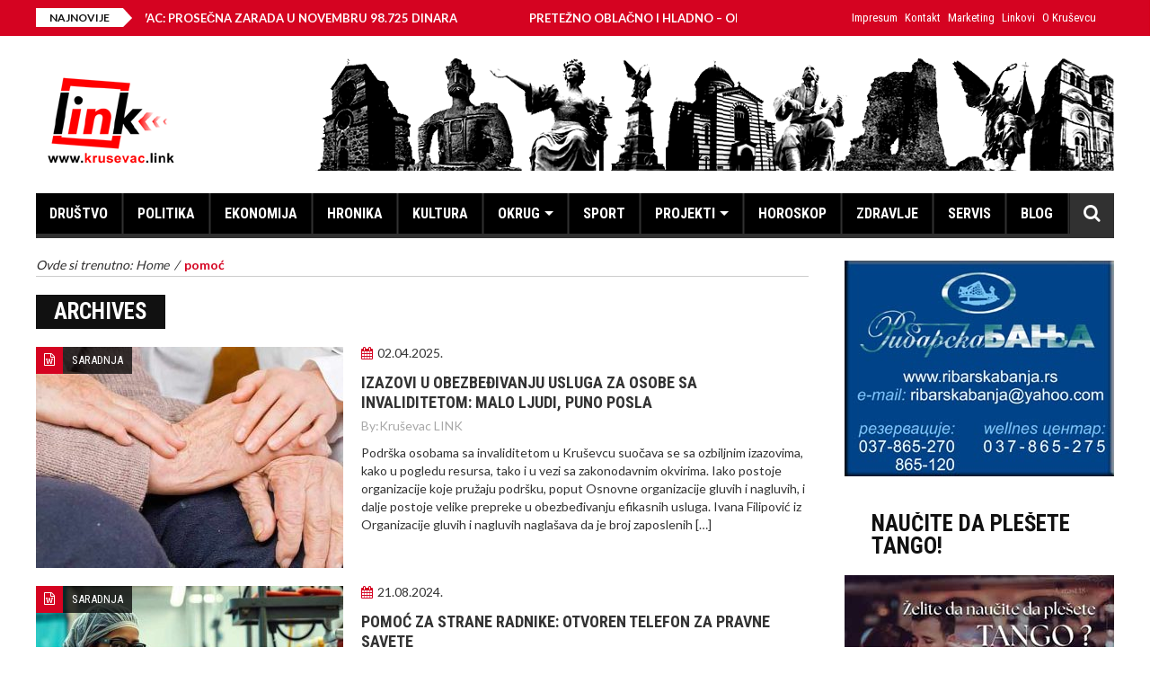

--- FILE ---
content_type: text/html; charset=UTF-8
request_url: http://krusevac.link/tag/pomoc/
body_size: 20405
content:
<!DOCTYPE html>
<html lang="sr-RS">
    <head>
        <meta charset="UTF-8" />
        <meta name="viewport" content="width=device-width, initial-scale=1.0">
        <link rel="pingback" href="http://krusevac.link/xmlrpc.php" />
        <title>pomoć &#8211; KRUŠEVAC.LINK</title>
<meta name='robots' content='max-image-preview:large' />
	<style>img:is([sizes="auto" i], [sizes^="auto," i]) { contain-intrinsic-size: 3000px 1500px }</style>
	
<!-- Open Graph Meta Tags generated by Blog2Social 873 - https://www.blog2social.com -->
<meta property="og:title" content="KRUŠEVAC.LINK"/>
<meta property="og:description" content="Kruševac - vesti i informacije"/>
<meta property="og:url" content="/tag/pomoc/"/>
<meta property="og:image:alt" content="sa invaliditetom"/>
<meta property="og:image" content="http://krusevac.link/wp-content/uploads/2025/04/stari-paznja.jpg"/>
<meta property="og:image:width" content="740" />
<meta property="og:image:height" content="416" />
<meta property="og:type" content="article"/>
<meta property="og:article:published_time" content="2025-04-02 10:49:55"/>
<meta property="og:article:modified_time" content="2025-04-02 10:49:55"/>
<meta property="og:article:tag" content="OSI"/>
<meta property="og:article:tag" content="pomoć"/>
<!-- Open Graph Meta Tags generated by Blog2Social 873 - https://www.blog2social.com -->

<!-- Twitter Card generated by Blog2Social 873 - https://www.blog2social.com -->
<meta name="twitter:card" content="summary">
<meta name="twitter:title" content="KRUŠEVAC.LINK"/>
<meta name="twitter:description" content="Kruševac - vesti i informacije"/>
<meta name="twitter:image" content="http://krusevac.link/wp-content/uploads/2025/04/stari-paznja.jpg"/>
<meta name="twitter:image:alt" content="sa invaliditetom"/>
<!-- Twitter Card generated by Blog2Social 873 - https://www.blog2social.com -->
<link rel='dns-prefetch' href='//stats.wp.com' />
<link rel='dns-prefetch' href='//fonts.googleapis.com' />
<link rel="alternate" type="application/rss+xml" title="KRUŠEVAC.LINK &raquo; довод" href="http://krusevac.link/feed/" />
<link rel="alternate" type="application/rss+xml" title="KRUŠEVAC.LINK &raquo; довод коментара" href="http://krusevac.link/comments/feed/" />
<script type="text/javascript" id="wpp-js" src="http://krusevac.link/wp-content/plugins/wordpress-popular-posts/assets/js/wpp.min.js?ver=7.3.6" data-sampling="0" data-sampling-rate="100" data-api-url="http://krusevac.link/wp-json/wordpress-popular-posts" data-post-id="0" data-token="5df08bdc7b" data-lang="0" data-debug="0"></script>
<link rel="alternate" type="application/rss+xml" title="KRUŠEVAC.LINK &raquo; довод ознаке pomoć" href="http://krusevac.link/tag/pomoc/feed/" />
<script type="text/javascript">
/* <![CDATA[ */
window._wpemojiSettings = {"baseUrl":"https:\/\/s.w.org\/images\/core\/emoji\/16.0.1\/72x72\/","ext":".png","svgUrl":"https:\/\/s.w.org\/images\/core\/emoji\/16.0.1\/svg\/","svgExt":".svg","source":{"concatemoji":"http:\/\/krusevac.link\/wp-includes\/js\/wp-emoji-release.min.js?ver=6.8.3"}};
/*! This file is auto-generated */
!function(s,n){var o,i,e;function c(e){try{var t={supportTests:e,timestamp:(new Date).valueOf()};sessionStorage.setItem(o,JSON.stringify(t))}catch(e){}}function p(e,t,n){e.clearRect(0,0,e.canvas.width,e.canvas.height),e.fillText(t,0,0);var t=new Uint32Array(e.getImageData(0,0,e.canvas.width,e.canvas.height).data),a=(e.clearRect(0,0,e.canvas.width,e.canvas.height),e.fillText(n,0,0),new Uint32Array(e.getImageData(0,0,e.canvas.width,e.canvas.height).data));return t.every(function(e,t){return e===a[t]})}function u(e,t){e.clearRect(0,0,e.canvas.width,e.canvas.height),e.fillText(t,0,0);for(var n=e.getImageData(16,16,1,1),a=0;a<n.data.length;a++)if(0!==n.data[a])return!1;return!0}function f(e,t,n,a){switch(t){case"flag":return n(e,"\ud83c\udff3\ufe0f\u200d\u26a7\ufe0f","\ud83c\udff3\ufe0f\u200b\u26a7\ufe0f")?!1:!n(e,"\ud83c\udde8\ud83c\uddf6","\ud83c\udde8\u200b\ud83c\uddf6")&&!n(e,"\ud83c\udff4\udb40\udc67\udb40\udc62\udb40\udc65\udb40\udc6e\udb40\udc67\udb40\udc7f","\ud83c\udff4\u200b\udb40\udc67\u200b\udb40\udc62\u200b\udb40\udc65\u200b\udb40\udc6e\u200b\udb40\udc67\u200b\udb40\udc7f");case"emoji":return!a(e,"\ud83e\udedf")}return!1}function g(e,t,n,a){var r="undefined"!=typeof WorkerGlobalScope&&self instanceof WorkerGlobalScope?new OffscreenCanvas(300,150):s.createElement("canvas"),o=r.getContext("2d",{willReadFrequently:!0}),i=(o.textBaseline="top",o.font="600 32px Arial",{});return e.forEach(function(e){i[e]=t(o,e,n,a)}),i}function t(e){var t=s.createElement("script");t.src=e,t.defer=!0,s.head.appendChild(t)}"undefined"!=typeof Promise&&(o="wpEmojiSettingsSupports",i=["flag","emoji"],n.supports={everything:!0,everythingExceptFlag:!0},e=new Promise(function(e){s.addEventListener("DOMContentLoaded",e,{once:!0})}),new Promise(function(t){var n=function(){try{var e=JSON.parse(sessionStorage.getItem(o));if("object"==typeof e&&"number"==typeof e.timestamp&&(new Date).valueOf()<e.timestamp+604800&&"object"==typeof e.supportTests)return e.supportTests}catch(e){}return null}();if(!n){if("undefined"!=typeof Worker&&"undefined"!=typeof OffscreenCanvas&&"undefined"!=typeof URL&&URL.createObjectURL&&"undefined"!=typeof Blob)try{var e="postMessage("+g.toString()+"("+[JSON.stringify(i),f.toString(),p.toString(),u.toString()].join(",")+"));",a=new Blob([e],{type:"text/javascript"}),r=new Worker(URL.createObjectURL(a),{name:"wpTestEmojiSupports"});return void(r.onmessage=function(e){c(n=e.data),r.terminate(),t(n)})}catch(e){}c(n=g(i,f,p,u))}t(n)}).then(function(e){for(var t in e)n.supports[t]=e[t],n.supports.everything=n.supports.everything&&n.supports[t],"flag"!==t&&(n.supports.everythingExceptFlag=n.supports.everythingExceptFlag&&n.supports[t]);n.supports.everythingExceptFlag=n.supports.everythingExceptFlag&&!n.supports.flag,n.DOMReady=!1,n.readyCallback=function(){n.DOMReady=!0}}).then(function(){return e}).then(function(){var e;n.supports.everything||(n.readyCallback(),(e=n.source||{}).concatemoji?t(e.concatemoji):e.wpemoji&&e.twemoji&&(t(e.twemoji),t(e.wpemoji)))}))}((window,document),window._wpemojiSettings);
/* ]]> */
</script>
<link rel='stylesheet' id='smuzsf-facebook-css' href='http://krusevac.link/wp-content/plugins/add-facebook/public/css/font-awesome.min.css?ver=6.8.3' type='text/css' media='all' />
<link rel='stylesheet' id='twb-open-sans-css' href='https://fonts.googleapis.com/css?family=Open+Sans%3A300%2C400%2C500%2C600%2C700%2C800&#038;display=swap&#038;ver=6.8.3' type='text/css' media='all' />
<link rel='stylesheet' id='twbbwg-global-css' href='http://krusevac.link/wp-content/plugins/photo-gallery/booster/assets/css/global.css?ver=1.0.0' type='text/css' media='all' />
<style id='wp-emoji-styles-inline-css' type='text/css'>

	img.wp-smiley, img.emoji {
		display: inline !important;
		border: none !important;
		box-shadow: none !important;
		height: 1em !important;
		width: 1em !important;
		margin: 0 0.07em !important;
		vertical-align: -0.1em !important;
		background: none !important;
		padding: 0 !important;
	}
</style>
<link rel='stylesheet' id='wp-block-library-css' href='http://krusevac.link/wp-includes/css/dist/block-library/style.min.css?ver=6.8.3' type='text/css' media='all' />
<style id='classic-theme-styles-inline-css' type='text/css'>
/*! This file is auto-generated */
.wp-block-button__link{color:#fff;background-color:#32373c;border-radius:9999px;box-shadow:none;text-decoration:none;padding:calc(.667em + 2px) calc(1.333em + 2px);font-size:1.125em}.wp-block-file__button{background:#32373c;color:#fff;text-decoration:none}
</style>
<link rel='stylesheet' id='mediaelement-css' href='http://krusevac.link/wp-includes/js/mediaelement/mediaelementplayer-legacy.min.css?ver=4.2.17' type='text/css' media='all' />
<link rel='stylesheet' id='wp-mediaelement-css' href='http://krusevac.link/wp-includes/js/mediaelement/wp-mediaelement.min.css?ver=6.8.3' type='text/css' media='all' />
<style id='jetpack-sharing-buttons-style-inline-css' type='text/css'>
.jetpack-sharing-buttons__services-list{display:flex;flex-direction:row;flex-wrap:wrap;gap:0;list-style-type:none;margin:5px;padding:0}.jetpack-sharing-buttons__services-list.has-small-icon-size{font-size:12px}.jetpack-sharing-buttons__services-list.has-normal-icon-size{font-size:16px}.jetpack-sharing-buttons__services-list.has-large-icon-size{font-size:24px}.jetpack-sharing-buttons__services-list.has-huge-icon-size{font-size:36px}@media print{.jetpack-sharing-buttons__services-list{display:none!important}}.editor-styles-wrapper .wp-block-jetpack-sharing-buttons{gap:0;padding-inline-start:0}ul.jetpack-sharing-buttons__services-list.has-background{padding:1.25em 2.375em}
</style>
<style id='global-styles-inline-css' type='text/css'>
:root{--wp--preset--aspect-ratio--square: 1;--wp--preset--aspect-ratio--4-3: 4/3;--wp--preset--aspect-ratio--3-4: 3/4;--wp--preset--aspect-ratio--3-2: 3/2;--wp--preset--aspect-ratio--2-3: 2/3;--wp--preset--aspect-ratio--16-9: 16/9;--wp--preset--aspect-ratio--9-16: 9/16;--wp--preset--color--black: #000000;--wp--preset--color--cyan-bluish-gray: #abb8c3;--wp--preset--color--white: #ffffff;--wp--preset--color--pale-pink: #f78da7;--wp--preset--color--vivid-red: #cf2e2e;--wp--preset--color--luminous-vivid-orange: #ff6900;--wp--preset--color--luminous-vivid-amber: #fcb900;--wp--preset--color--light-green-cyan: #7bdcb5;--wp--preset--color--vivid-green-cyan: #00d084;--wp--preset--color--pale-cyan-blue: #8ed1fc;--wp--preset--color--vivid-cyan-blue: #0693e3;--wp--preset--color--vivid-purple: #9b51e0;--wp--preset--gradient--vivid-cyan-blue-to-vivid-purple: linear-gradient(135deg,rgba(6,147,227,1) 0%,rgb(155,81,224) 100%);--wp--preset--gradient--light-green-cyan-to-vivid-green-cyan: linear-gradient(135deg,rgb(122,220,180) 0%,rgb(0,208,130) 100%);--wp--preset--gradient--luminous-vivid-amber-to-luminous-vivid-orange: linear-gradient(135deg,rgba(252,185,0,1) 0%,rgba(255,105,0,1) 100%);--wp--preset--gradient--luminous-vivid-orange-to-vivid-red: linear-gradient(135deg,rgba(255,105,0,1) 0%,rgb(207,46,46) 100%);--wp--preset--gradient--very-light-gray-to-cyan-bluish-gray: linear-gradient(135deg,rgb(238,238,238) 0%,rgb(169,184,195) 100%);--wp--preset--gradient--cool-to-warm-spectrum: linear-gradient(135deg,rgb(74,234,220) 0%,rgb(151,120,209) 20%,rgb(207,42,186) 40%,rgb(238,44,130) 60%,rgb(251,105,98) 80%,rgb(254,248,76) 100%);--wp--preset--gradient--blush-light-purple: linear-gradient(135deg,rgb(255,206,236) 0%,rgb(152,150,240) 100%);--wp--preset--gradient--blush-bordeaux: linear-gradient(135deg,rgb(254,205,165) 0%,rgb(254,45,45) 50%,rgb(107,0,62) 100%);--wp--preset--gradient--luminous-dusk: linear-gradient(135deg,rgb(255,203,112) 0%,rgb(199,81,192) 50%,rgb(65,88,208) 100%);--wp--preset--gradient--pale-ocean: linear-gradient(135deg,rgb(255,245,203) 0%,rgb(182,227,212) 50%,rgb(51,167,181) 100%);--wp--preset--gradient--electric-grass: linear-gradient(135deg,rgb(202,248,128) 0%,rgb(113,206,126) 100%);--wp--preset--gradient--midnight: linear-gradient(135deg,rgb(2,3,129) 0%,rgb(40,116,252) 100%);--wp--preset--font-size--small: 13px;--wp--preset--font-size--medium: 20px;--wp--preset--font-size--large: 36px;--wp--preset--font-size--x-large: 42px;--wp--preset--spacing--20: 0.44rem;--wp--preset--spacing--30: 0.67rem;--wp--preset--spacing--40: 1rem;--wp--preset--spacing--50: 1.5rem;--wp--preset--spacing--60: 2.25rem;--wp--preset--spacing--70: 3.38rem;--wp--preset--spacing--80: 5.06rem;--wp--preset--shadow--natural: 6px 6px 9px rgba(0, 0, 0, 0.2);--wp--preset--shadow--deep: 12px 12px 50px rgba(0, 0, 0, 0.4);--wp--preset--shadow--sharp: 6px 6px 0px rgba(0, 0, 0, 0.2);--wp--preset--shadow--outlined: 6px 6px 0px -3px rgba(255, 255, 255, 1), 6px 6px rgba(0, 0, 0, 1);--wp--preset--shadow--crisp: 6px 6px 0px rgba(0, 0, 0, 1);}:where(.is-layout-flex){gap: 0.5em;}:where(.is-layout-grid){gap: 0.5em;}body .is-layout-flex{display: flex;}.is-layout-flex{flex-wrap: wrap;align-items: center;}.is-layout-flex > :is(*, div){margin: 0;}body .is-layout-grid{display: grid;}.is-layout-grid > :is(*, div){margin: 0;}:where(.wp-block-columns.is-layout-flex){gap: 2em;}:where(.wp-block-columns.is-layout-grid){gap: 2em;}:where(.wp-block-post-template.is-layout-flex){gap: 1.25em;}:where(.wp-block-post-template.is-layout-grid){gap: 1.25em;}.has-black-color{color: var(--wp--preset--color--black) !important;}.has-cyan-bluish-gray-color{color: var(--wp--preset--color--cyan-bluish-gray) !important;}.has-white-color{color: var(--wp--preset--color--white) !important;}.has-pale-pink-color{color: var(--wp--preset--color--pale-pink) !important;}.has-vivid-red-color{color: var(--wp--preset--color--vivid-red) !important;}.has-luminous-vivid-orange-color{color: var(--wp--preset--color--luminous-vivid-orange) !important;}.has-luminous-vivid-amber-color{color: var(--wp--preset--color--luminous-vivid-amber) !important;}.has-light-green-cyan-color{color: var(--wp--preset--color--light-green-cyan) !important;}.has-vivid-green-cyan-color{color: var(--wp--preset--color--vivid-green-cyan) !important;}.has-pale-cyan-blue-color{color: var(--wp--preset--color--pale-cyan-blue) !important;}.has-vivid-cyan-blue-color{color: var(--wp--preset--color--vivid-cyan-blue) !important;}.has-vivid-purple-color{color: var(--wp--preset--color--vivid-purple) !important;}.has-black-background-color{background-color: var(--wp--preset--color--black) !important;}.has-cyan-bluish-gray-background-color{background-color: var(--wp--preset--color--cyan-bluish-gray) !important;}.has-white-background-color{background-color: var(--wp--preset--color--white) !important;}.has-pale-pink-background-color{background-color: var(--wp--preset--color--pale-pink) !important;}.has-vivid-red-background-color{background-color: var(--wp--preset--color--vivid-red) !important;}.has-luminous-vivid-orange-background-color{background-color: var(--wp--preset--color--luminous-vivid-orange) !important;}.has-luminous-vivid-amber-background-color{background-color: var(--wp--preset--color--luminous-vivid-amber) !important;}.has-light-green-cyan-background-color{background-color: var(--wp--preset--color--light-green-cyan) !important;}.has-vivid-green-cyan-background-color{background-color: var(--wp--preset--color--vivid-green-cyan) !important;}.has-pale-cyan-blue-background-color{background-color: var(--wp--preset--color--pale-cyan-blue) !important;}.has-vivid-cyan-blue-background-color{background-color: var(--wp--preset--color--vivid-cyan-blue) !important;}.has-vivid-purple-background-color{background-color: var(--wp--preset--color--vivid-purple) !important;}.has-black-border-color{border-color: var(--wp--preset--color--black) !important;}.has-cyan-bluish-gray-border-color{border-color: var(--wp--preset--color--cyan-bluish-gray) !important;}.has-white-border-color{border-color: var(--wp--preset--color--white) !important;}.has-pale-pink-border-color{border-color: var(--wp--preset--color--pale-pink) !important;}.has-vivid-red-border-color{border-color: var(--wp--preset--color--vivid-red) !important;}.has-luminous-vivid-orange-border-color{border-color: var(--wp--preset--color--luminous-vivid-orange) !important;}.has-luminous-vivid-amber-border-color{border-color: var(--wp--preset--color--luminous-vivid-amber) !important;}.has-light-green-cyan-border-color{border-color: var(--wp--preset--color--light-green-cyan) !important;}.has-vivid-green-cyan-border-color{border-color: var(--wp--preset--color--vivid-green-cyan) !important;}.has-pale-cyan-blue-border-color{border-color: var(--wp--preset--color--pale-cyan-blue) !important;}.has-vivid-cyan-blue-border-color{border-color: var(--wp--preset--color--vivid-cyan-blue) !important;}.has-vivid-purple-border-color{border-color: var(--wp--preset--color--vivid-purple) !important;}.has-vivid-cyan-blue-to-vivid-purple-gradient-background{background: var(--wp--preset--gradient--vivid-cyan-blue-to-vivid-purple) !important;}.has-light-green-cyan-to-vivid-green-cyan-gradient-background{background: var(--wp--preset--gradient--light-green-cyan-to-vivid-green-cyan) !important;}.has-luminous-vivid-amber-to-luminous-vivid-orange-gradient-background{background: var(--wp--preset--gradient--luminous-vivid-amber-to-luminous-vivid-orange) !important;}.has-luminous-vivid-orange-to-vivid-red-gradient-background{background: var(--wp--preset--gradient--luminous-vivid-orange-to-vivid-red) !important;}.has-very-light-gray-to-cyan-bluish-gray-gradient-background{background: var(--wp--preset--gradient--very-light-gray-to-cyan-bluish-gray) !important;}.has-cool-to-warm-spectrum-gradient-background{background: var(--wp--preset--gradient--cool-to-warm-spectrum) !important;}.has-blush-light-purple-gradient-background{background: var(--wp--preset--gradient--blush-light-purple) !important;}.has-blush-bordeaux-gradient-background{background: var(--wp--preset--gradient--blush-bordeaux) !important;}.has-luminous-dusk-gradient-background{background: var(--wp--preset--gradient--luminous-dusk) !important;}.has-pale-ocean-gradient-background{background: var(--wp--preset--gradient--pale-ocean) !important;}.has-electric-grass-gradient-background{background: var(--wp--preset--gradient--electric-grass) !important;}.has-midnight-gradient-background{background: var(--wp--preset--gradient--midnight) !important;}.has-small-font-size{font-size: var(--wp--preset--font-size--small) !important;}.has-medium-font-size{font-size: var(--wp--preset--font-size--medium) !important;}.has-large-font-size{font-size: var(--wp--preset--font-size--large) !important;}.has-x-large-font-size{font-size: var(--wp--preset--font-size--x-large) !important;}
:where(.wp-block-post-template.is-layout-flex){gap: 1.25em;}:where(.wp-block-post-template.is-layout-grid){gap: 1.25em;}
:where(.wp-block-columns.is-layout-flex){gap: 2em;}:where(.wp-block-columns.is-layout-grid){gap: 2em;}
:root :where(.wp-block-pullquote){font-size: 1.5em;line-height: 1.6;}
</style>
<link rel='stylesheet' id='bwg_fonts-css' href='http://krusevac.link/wp-content/plugins/photo-gallery/css/bwg-fonts/fonts.css?ver=0.0.1' type='text/css' media='all' />
<link rel='stylesheet' id='sumoselect-css' href='http://krusevac.link/wp-content/plugins/photo-gallery/css/sumoselect.min.css?ver=3.4.6' type='text/css' media='all' />
<link rel='stylesheet' id='mCustomScrollbar-css' href='http://krusevac.link/wp-content/plugins/photo-gallery/css/jquery.mCustomScrollbar.min.css?ver=3.1.5' type='text/css' media='all' />
<link rel='stylesheet' id='bwg_googlefonts-css' href='https://fonts.googleapis.com/css?family=Ubuntu&#038;subset=greek,latin,greek-ext,vietnamese,cyrillic-ext,latin-ext,cyrillic' type='text/css' media='all' />
<link rel='stylesheet' id='bwg_frontend-css' href='http://krusevac.link/wp-content/plugins/photo-gallery/css/styles.min.css?ver=1.8.35' type='text/css' media='all' />
<link rel='stylesheet' id='wordpress-popular-posts-css-css' href='http://krusevac.link/wp-content/plugins/wordpress-popular-posts/assets/css/wpp.css?ver=7.3.6' type='text/css' media='all' />
<link rel='stylesheet' id='wp-forecast-weathericons-css' href='http://krusevac.link/wp-content/plugins/wp-forecast//weather-icons/weather-icons.min.css?ver=9999' type='text/css' media='all' />
<link rel='stylesheet' id='wp-forecast-weathericons-wind-css' href='http://krusevac.link/wp-content/plugins/wp-forecast//weather-icons/weather-icons-wind.min.css?ver=9999' type='text/css' media='all' />
<link rel='stylesheet' id='wp-forecast-css' href='http://krusevac.link/wp-content/plugins/wp-forecast/wp-forecast-default.css?ver=9999' type='text/css' media='all' />
<link rel='stylesheet' id='elazi-lite-bootstrap-css' href='http://krusevac.link/wp-content/themes/elazi-lite/css/bootstrap.min.css' type='text/css' media='all' />
<link rel='stylesheet' id='elazi-lite-font-awesome-css' href='http://krusevac.link/wp-content/themes/elazi-lite/css/font-awesome.min.css' type='text/css' media='all' />
<link rel='stylesheet' id='elazi-lite-superfish-css' href='http://krusevac.link/wp-content/themes/elazi-lite/css/superfish.css' type='text/css' media='all' />
<link rel='stylesheet' id='elazi-lite-carousel-css' href='http://krusevac.link/wp-content/themes/elazi-lite/css/owl.carousel.css' type='text/css' media='all' />
<link rel='stylesheet' id='elazi-lite-theme-css' href='http://krusevac.link/wp-content/themes/elazi-lite/css/owl.theme.css' type='text/css' media='all' />
<link rel='stylesheet' id='elazi-lite-navgoco-css' href='http://krusevac.link/wp-content/themes/elazi-lite/css/jquery.navgoco.css' type='text/css' media='all' />
<link rel='stylesheet' id='elazi-lite-bxslider-css' href='http://krusevac.link/wp-content/themes/elazi-lite/css/jquery.bxslider.css' type='text/css' media='all' />
<link rel='stylesheet' id='elazi-lite-style-css' href='http://krusevac.link/wp-content/themes/elazi-lite/style.css' type='text/css' media='all' />
<link rel='stylesheet' id='elazi-lite-fonts-css' href='https://fonts.googleapis.com/css?family=Roboto+Condensed%3A400%2C700%2C400italic%2C300%7CLato%3A400%2C700&#038;subset=latin%2Clatin-ext' type='text/css' media='all' />
<link rel='stylesheet' id='elazi-lite-responsive-css' href='http://krusevac.link/wp-content/themes/elazi-lite/css/responsive.css' type='text/css' media='all' />
<link rel='stylesheet' id='slb_core-css' href='http://krusevac.link/wp-content/plugins/simple-lightbox/client/css/app.css?ver=2.9.4' type='text/css' media='all' />
<script type="text/javascript" src="http://krusevac.link/wp-includes/js/jquery/jquery.min.js?ver=3.7.1" id="jquery-core-js"></script>
<script type="text/javascript" src="http://krusevac.link/wp-includes/js/jquery/jquery-migrate.min.js?ver=3.4.1" id="jquery-migrate-js"></script>
<script type="text/javascript" src="http://krusevac.link/wp-content/plugins/add-facebook/public/scripts/facebook.js?ver=6.8.3" id="smuzsf-facebook-js"></script>
<script type="text/javascript" src="http://krusevac.link/wp-content/plugins/photo-gallery/booster/assets/js/circle-progress.js?ver=1.2.2" id="twbbwg-circle-js"></script>
<script type="text/javascript" id="twbbwg-global-js-extra">
/* <![CDATA[ */
var twb = {"nonce":"eaaaa18b2f","ajax_url":"http:\/\/krusevac.link\/wp-admin\/admin-ajax.php","plugin_url":"http:\/\/krusevac.link\/wp-content\/plugins\/photo-gallery\/booster","href":"http:\/\/krusevac.link\/wp-admin\/admin.php?page=twbbwg_photo-gallery"};
var twb = {"nonce":"eaaaa18b2f","ajax_url":"http:\/\/krusevac.link\/wp-admin\/admin-ajax.php","plugin_url":"http:\/\/krusevac.link\/wp-content\/plugins\/photo-gallery\/booster","href":"http:\/\/krusevac.link\/wp-admin\/admin.php?page=twbbwg_photo-gallery"};
/* ]]> */
</script>
<script type="text/javascript" src="http://krusevac.link/wp-content/plugins/photo-gallery/booster/assets/js/global.js?ver=1.0.0" id="twbbwg-global-js"></script>
<script type="text/javascript" src="http://krusevac.link/wp-content/plugins/photo-gallery/js/jquery.sumoselect.min.js?ver=3.4.6" id="sumoselect-js"></script>
<script type="text/javascript" src="http://krusevac.link/wp-content/plugins/photo-gallery/js/tocca.min.js?ver=2.0.9" id="bwg_mobile-js"></script>
<script type="text/javascript" src="http://krusevac.link/wp-content/plugins/photo-gallery/js/jquery.mCustomScrollbar.concat.min.js?ver=3.1.5" id="mCustomScrollbar-js"></script>
<script type="text/javascript" src="http://krusevac.link/wp-content/plugins/photo-gallery/js/jquery.fullscreen.min.js?ver=0.6.0" id="jquery-fullscreen-js"></script>
<script type="text/javascript" id="bwg_frontend-js-extra">
/* <![CDATA[ */
var bwg_objectsL10n = {"bwg_field_required":"field is required.","bwg_mail_validation":"This is not a valid email address.","bwg_search_result":"There are no images matching your search.","bwg_select_tag":"Select Tag","bwg_order_by":"Order By","bwg_search":"Search","bwg_show_ecommerce":"Show Ecommerce","bwg_hide_ecommerce":"Hide Ecommerce","bwg_show_comments":"Show Comments","bwg_hide_comments":"Hide Comments","bwg_restore":"Restore","bwg_maximize":"Maximize","bwg_fullscreen":"Fullscreen","bwg_exit_fullscreen":"Exit Fullscreen","bwg_search_tag":"SEARCH...","bwg_tag_no_match":"No tags found","bwg_all_tags_selected":"All tags selected","bwg_tags_selected":"tags selected","play":"Play","pause":"Pause","is_pro":"","bwg_play":"Play","bwg_pause":"Pause","bwg_hide_info":"Hide info","bwg_show_info":"Show info","bwg_hide_rating":"Hide rating","bwg_show_rating":"Show rating","ok":"Ok","cancel":"Cancel","select_all":"Select all","lazy_load":"0","lazy_loader":"http:\/\/krusevac.link\/wp-content\/plugins\/photo-gallery\/images\/ajax_loader.png","front_ajax":"0","bwg_tag_see_all":"see all tags","bwg_tag_see_less":"see less tags"};
/* ]]> */
</script>
<script type="text/javascript" src="http://krusevac.link/wp-content/plugins/photo-gallery/js/scripts.min.js?ver=1.8.35" id="bwg_frontend-js"></script>
<script type="text/javascript" src="http://krusevac.link/wp-content/plugins/sam-pro-free/js/polyfill.min.js?ver=6.8.3" id="polyfills-js"></script>
<script type="text/javascript" src="http://krusevac.link/wp-content/plugins/sam-pro-free/js/jquery.iframetracker.js?ver=6.8.3" id="samProTracker-js"></script>
<script type="text/javascript" id="samProLayout-js-extra">
/* <![CDATA[ */
var samProOptions = {"au":"http:\/\/krusevac.link\/wp-content\/plugins\/sam-pro-free\/sam-pro-layout.php","load":"0","mailer":"1","clauses":"lAlr1ocbJO+WTUqGdb9MVfxOQhVNvJ3jwc8uIK3KLIDeUhI2uhOGjjiqXiTMHZtngmNjxd21lwRWHTzf7NVlbiSATqpZRqxJLjgD8B9AzwmuO8dTcDhaKuyVX5kaEuibq3gNMih1GhmkTeTOmX+Ze\/DKBvvQuW8gvubJ5noXIwJQE6lGf1JRpTbeSnfJ0e6uctebvaxsrCB6+3JzEIsJTLTTaqwOQ+f4btugxdXoK+\/R+8yfE+Wf\/Dk5RkvykpJnfsG6yHgqixCWFTtNTjMMAWQTINf25egc5wQPkwYRaT4zOf2HpxECHkxLgYR8SgqV5I57PAeiC5yw3gaixSrbt87Nn5FLoJL3YRp8pvv7D7qf6IBeQx\/HGp6L3KiStlxVStM8qBxMeVoNDkb9nBrAUFNOTceShQEM2+DHwefVqr2\/fLzflX2cD1CjlTcpOSh5","doStats":"1","jsStats":"","container":"sam-pro-container","place":"sam-pro-place","ad":"sam-pro-ad","samProNonce":"2f6d29c1de","ajaxUrl":"http:\/\/krusevac.link\/wp-admin\/admin-ajax.php"};
/* ]]> */
</script>
<script type="text/javascript" src="http://krusevac.link/wp-content/plugins/sam-pro-free/js/sam.pro.layout.min.js?ver=1.0.0.10" id="samProLayout-js"></script>
<script type="text/javascript" src="http://krusevac.link/wp-content/themes/elazi-lite/js/modernizr.custom.js?ver=6.8.3" id="elazi-lite-modernizr-js"></script>
<link rel="https://api.w.org/" href="http://krusevac.link/wp-json/" /><link rel="alternate" title="JSON" type="application/json" href="http://krusevac.link/wp-json/wp/v2/tags/2323" /><link rel="EditURI" type="application/rsd+xml" title="RSD" href="http://krusevac.link/xmlrpc.php?rsd" />
<meta name="generator" content="WordPress 6.8.3" />
	<style>img#wpstats{display:none}</style>
		            <style id="wpp-loading-animation-styles">@-webkit-keyframes bgslide{from{background-position-x:0}to{background-position-x:-200%}}@keyframes bgslide{from{background-position-x:0}to{background-position-x:-200%}}.wpp-widget-block-placeholder,.wpp-shortcode-placeholder{margin:0 auto;width:60px;height:3px;background:#dd3737;background:linear-gradient(90deg,#dd3737 0%,#571313 10%,#dd3737 100%);background-size:200% auto;border-radius:3px;-webkit-animation:bgslide 1s infinite linear;animation:bgslide 1s infinite linear}</style>
            		<script>
			document.documentElement.className = document.documentElement.className.replace( 'no-js', 'js' );
		</script>
				<style>
			.no-js img.lazyload { display: none; }
			figure.wp-block-image img.lazyloading { min-width: 150px; }
							.lazyload, .lazyloading { opacity: 0; }
				.lazyloaded {
					opacity: 1;
					transition: opacity 400ms;
					transition-delay: 0ms;
				}
					</style>
		<!-- Analytics by WP Statistics - https://wp-statistics.com -->
<link rel="icon" href="http://krusevac.link/wp-content/uploads/2016/11/cropped-link-favicon-32x32.png" sizes="32x32" />
<link rel="icon" href="http://krusevac.link/wp-content/uploads/2016/11/cropped-link-favicon-192x192.png" sizes="192x192" />
<link rel="apple-touch-icon" href="http://krusevac.link/wp-content/uploads/2016/11/cropped-link-favicon-180x180.png" />
<meta name="msapplication-TileImage" content="http://krusevac.link/wp-content/uploads/2016/11/cropped-link-favicon-270x270.png" />
<!-- ## NXS/OG ## --><!-- ## NXSOGTAGS ## --><!-- ## NXS/OG ## -->
    </head>
<body class="archive tag tag-pomoc tag-2323 wp-theme-elazi-lite kopa-sub-page kopa-blog-page">

    <div id="kopa-page-header">
                    <div id="kopa-header-top">
                <div class="wrapper clearfix">

                                <div class="kp-headline-wrapper pull-left clearfix">
                <span class="kp-headline-title">NAJNOVIJE</span>
                <div class="kp-headline clearfix">
                    <dl class="ticker-1 clearfix">
                        								<dd><a href="http://krusevac.link/2026/02/02/krusevac-prosecna-zarada-u-novembru-98-725-dinara/">KRUŠEVAC: PROSEČNA ZARADA U NOVEMBRU 98.725 DINARA</a></dd>
                            								<dd><a href="http://krusevac.link/2026/02/02/pretezno-oblacno-i-hladno-od-utorka-toplije/">PRETEŽNO OBLAČNO I HLADNO &#8211; OD UTORKA TOPLIJE</a></dd>
                            								<dd><a href="http://krusevac.link/2026/02/02/dnevni-horoskop-za-2-februar-2026/">Dnevni horoskop za 2. februar 2026.</a></dd>
                            								<dd><a href="http://krusevac.link/2026/02/02/na-danasnji-dan-2-februar/">Na današnji dan, 2. februar</a></dd>
                            								<dd><a href="http://krusevac.link/2026/02/02/sveti-prepodobni-jevtimije-veliki/">Sveti prepodobni Jevtimije Veliki</a></dd>
                                                </dl>
                    <!--ticker-1-->
                </div>
                <!--kp-headline-->
            </div>
                            <!-- kp-headline-wrapper -->
                                            <div class="right-col pull-right clearfix">

                            <nav id="top-nav" class="pull-left"><ul id="top-menu" class="clearfix"><li id="menu-item-85" class="menu-item menu-item-type-post_type menu-item-object-page menu-item-85"><a href="http://krusevac.link/impresum/">Impresum</a></li>
<li id="menu-item-86" class="menu-item menu-item-type-post_type menu-item-object-page menu-item-86"><a href="http://krusevac.link/kontakt/">Kontakt</a></li>
<li id="menu-item-109" class="menu-item menu-item-type-post_type menu-item-object-page menu-item-109"><a href="http://krusevac.link/marketing/">Marketing</a></li>
<li id="menu-item-1189" class="menu-item menu-item-type-post_type menu-item-object-page menu-item-1189"><a href="http://krusevac.link/korisni-linkovi/">Linkovi</a></li>
<li id="menu-item-5816" class="menu-item menu-item-type-taxonomy menu-item-object-category menu-item-5816"><a href="http://krusevac.link/category/o-krusevcu/">O Kruševcu</a></li>
</ul></nav>                            <!-- top-nav -->

                        </div>
                        <!-- right-col -->
                    
                </div>
                <!-- wrapper -->

            </div>
            <!-- kopa-header-top -->
        
        <div id="kopa-header-middle">

            <div class="wrapper clearfix">

                <div id="logo-image" class="pull-left">
                                            <a href="http://krusevac.link"><img  alt="" data-src="http://krusevac.link/wp-content/uploads/2017/12/logo-link2.png" class="lazyload" src="[data-uri]"><noscript><img src="http://krusevac.link/wp-content/uploads/2017/12/logo-link2.png" alt=""></noscript></a>  
                                    </div>
                <!-- logo-image -->
                                    <div class="top-banner pull-right">
                        <a href="https://krusevac.link" target="_blank"><img  alt="" data-src="http://krusevac.link/wp-content/uploads/2017/11/header-3.png" class="lazyload" src="[data-uri]"><noscript><img src="http://krusevac.link/wp-content/uploads/2017/11/header-3.png" alt=""></noscript></a>
                    </div>
                                <!-- top-banner -->

            </div>
            <!-- wrapper -->

        </div>
        <!-- kopa-header-middle -->

        <div id="kopa-header-bottom">

            <div class="wrapper clearfix">
                                    <nav id="main-nav">
                        <ul id="main-menu" class="clearfix"><li id="menu-item-127" class="menu-item menu-item-type-taxonomy menu-item-object-category menu-item-127"><a href="http://krusevac.link/category/drustvo/">DRUŠTVO</a></li>
<li id="menu-item-136" class="menu-item menu-item-type-taxonomy menu-item-object-category menu-item-136"><a href="http://krusevac.link/category/politika/">POLITIKA</a></li>
<li id="menu-item-130" class="menu-item menu-item-type-taxonomy menu-item-object-category menu-item-130"><a href="http://krusevac.link/category/ekonomija/">EKONOMIJA</a></li>
<li id="menu-item-132" class="menu-item menu-item-type-taxonomy menu-item-object-category menu-item-132"><a href="http://krusevac.link/category/hronika/">HRONIKA</a></li>
<li id="menu-item-135" class="menu-item menu-item-type-taxonomy menu-item-object-category menu-item-135"><a href="http://krusevac.link/category/kultura/">KULTURA</a></li>
<li id="menu-item-1195" class="menu-item menu-item-type-taxonomy menu-item-object-category menu-item-has-children menu-item-1195"><a href="http://krusevac.link/category/okrug/">OKRUG</a>
<ul class="sub-menu">
	<li id="menu-item-1196" class="menu-item menu-item-type-taxonomy menu-item-object-category menu-item-1196"><a href="http://krusevac.link/category/okrug/aleksandrovac/">Aleksandrovac</a></li>
	<li id="menu-item-1197" class="menu-item menu-item-type-taxonomy menu-item-object-category menu-item-1197"><a href="http://krusevac.link/category/okrug/brus/">Brus</a></li>
	<li id="menu-item-1200" class="menu-item menu-item-type-taxonomy menu-item-object-category menu-item-1200"><a href="http://krusevac.link/category/okrug/varvarin/">Varvarin</a></li>
	<li id="menu-item-1199" class="menu-item menu-item-type-taxonomy menu-item-object-category menu-item-1199"><a href="http://krusevac.link/category/okrug/trstenik/">Trstenik</a></li>
	<li id="menu-item-1198" class="menu-item menu-item-type-taxonomy menu-item-object-category menu-item-1198"><a href="http://krusevac.link/category/okrug/cicevac/">Ćićevac</a></li>
</ul>
</li>
<li id="menu-item-137" class="menu-item menu-item-type-taxonomy menu-item-object-category menu-item-137"><a href="http://krusevac.link/category/sport/">SPORT</a></li>
<li id="menu-item-3379" class="menu-item menu-item-type-taxonomy menu-item-object-category menu-item-has-children menu-item-3379"><a href="http://krusevac.link/category/projekti/">PROJEKTI</a>
<ul class="sub-menu">
	<li id="menu-item-10105" class="menu-item menu-item-type-custom menu-item-object-custom menu-item-has-children menu-item-10105"><a href="#">2017.</a>
	<ul class="sub-menu">
		<li id="menu-item-3380" class="menu-item menu-item-type-taxonomy menu-item-object-category menu-item-3380"><a href="http://krusevac.link/category/projekti/krusevac-u-365-slika/">Kruševac u 365 slika</a></li>
		<li id="menu-item-3386" class="menu-item menu-item-type-taxonomy menu-item-object-category menu-item-3386"><a href="http://krusevac.link/category/projekti/dobro-dosli-u-temnic/">Dobro došli u Temnić</a></li>
		<li id="menu-item-3388" class="menu-item menu-item-type-taxonomy menu-item-object-category menu-item-3388"><a href="http://krusevac.link/category/projekti/zdrava-voda-zdravi-ljudi/">&#8222;Zdrava voda &#8211; zdravi ljudi&#8220; &#8211; Očuvanje i zaštita vodnih resursa Kruševca i Rasinskog okruga</a></li>
	</ul>
</li>
	<li id="menu-item-10106" class="menu-item menu-item-type-custom menu-item-object-custom menu-item-has-children menu-item-10106"><a href="#">2018.</a>
	<ul class="sub-menu">
		<li id="menu-item-10100" class="menu-item menu-item-type-taxonomy menu-item-object-category menu-item-10100"><a href="http://krusevac.link/category/projekti/u-susret-poglavlju-27-trstenik/">&#8222;U susret poglavlju 27. &#8211; Ekološki problemi opštine Trstenik&#8220;</a></li>
		<li id="menu-item-10101" class="menu-item menu-item-type-taxonomy menu-item-object-category menu-item-10101"><a href="http://krusevac.link/category/projekti/u-susret-poglavlju-27-varvarin/">&#8222;U susret poglavlju 27. &#8211; Ekološki problemi opštine Varvarin&#8220;</a></li>
		<li id="menu-item-10102" class="menu-item menu-item-type-taxonomy menu-item-object-category menu-item-10102"><a href="http://krusevac.link/category/projekti/dobro-dosli-u-paracin/">Dobro došli u Paraćin &#8211; turistički potencijali kao mogućnost za ekonomski razvoj</a></li>
		<li id="menu-item-10103" class="menu-item menu-item-type-taxonomy menu-item-object-category menu-item-10103"><a href="http://krusevac.link/category/projekti/vratice-se-rode-krusevac/">„VRATIĆE SE RODE“ – DA PRIORITET BUDE NATALITET</a></li>
		<li id="menu-item-10104" class="menu-item menu-item-type-taxonomy menu-item-object-category menu-item-10104"><a href="http://krusevac.link/category/projekti/krusevac-u-365-slika-2018/">Kruševac u 365 slika &#8211; 2018</a></li>
	</ul>
</li>
	<li id="menu-item-14719" class="menu-item menu-item-type-custom menu-item-object-custom menu-item-has-children menu-item-14719"><a href="#">2019.</a>
	<ul class="sub-menu">
		<li id="menu-item-15331" class="menu-item menu-item-type-taxonomy menu-item-object-category menu-item-15331"><a href="http://krusevac.link/category/projekti/dobrodosli-ukrusevac-2019/">&#8222;Dobro došli u Kruševac &#8211; turistički potencijali kao mogućnost za ekonomski razvoj&#8220;</a></li>
		<li id="menu-item-14720" class="menu-item menu-item-type-taxonomy menu-item-object-category menu-item-14720"><a href="http://krusevac.link/category/projekti/da-nam-natalitet-bude-prioritet/">&#8222;Da nam natalitet bude prioritet &#8211; demografska slika opštine Varvarin&#8220;</a></li>
		<li id="menu-item-15332" class="menu-item menu-item-type-taxonomy menu-item-object-category menu-item-15332"><a href="http://krusevac.link/category/projekti/demografska-slika-opstine-trstenik-2019/">Demografska slika opštine Trstenik &#8211; &#8222;da natalitet bude prioritet&#8220;</a></li>
	</ul>
</li>
	<li id="menu-item-18499" class="menu-item menu-item-type-custom menu-item-object-custom menu-item-has-children menu-item-18499"><a href="#">2020.</a>
	<ul class="sub-menu">
		<li id="menu-item-19862" class="menu-item menu-item-type-taxonomy menu-item-object-category menu-item-19862"><a href="http://krusevac.link/category/projekti/krusevac-u-evropi-evroa-u-krusevcu/">&#8222;Kruševac u Evropi &#8211; Evropa u Kruševcu&#8220;</a></li>
		<li id="menu-item-18498" class="menu-item menu-item-type-taxonomy menu-item-object-category menu-item-18498"><a href="http://krusevac.link/category/projekti/zasto-nas-rode-izbegavaju-da-natalitet-bude-prioritet/">&#8222;Zašto nas rode izbegavaju&#8220; &#8211; da natalitet bude prioritet &#8211; Paraćin</a></li>
	</ul>
</li>
	<li id="menu-item-21743" class="menu-item menu-item-type-custom menu-item-object-custom menu-item-has-children menu-item-21743"><a href="#">2021.</a>
	<ul class="sub-menu">
		<li id="menu-item-21744" class="menu-item menu-item-type-taxonomy menu-item-object-category menu-item-21744"><a href="http://krusevac.link/category/projekti/na-skriveno-te-vodim-mesto-jastrebac-na-turistickoj-mapi-srbije/">&#8222;Na skriveno te vodim mesto &#8211; Jastrebac na turističkoj mapi Srbije&#8220;</a></li>
	</ul>
</li>
	<li id="menu-item-23511" class="menu-item menu-item-type-custom menu-item-object-custom menu-item-has-children menu-item-23511"><a href="#">2022.</a>
	<ul class="sub-menu">
		<li id="menu-item-23510" class="menu-item menu-item-type-taxonomy menu-item-object-category menu-item-23510"><a href="http://krusevac.link/category/projekti/crkve-i-manastiri-eparhije-krusevacke-potencijal-za-razvoj-verskog-turizma/">Crkve i manastiri Eparhije kruševačke &#8211; potencijal za razvoj verskog turizma</a></li>
	</ul>
</li>
	<li id="menu-item-25245" class="menu-item menu-item-type-custom menu-item-object-custom menu-item-has-children menu-item-25245"><a href="#">2023.</a>
	<ul class="sub-menu">
		<li id="menu-item-25246" class="menu-item menu-item-type-taxonomy menu-item-object-category menu-item-25246"><a href="http://krusevac.link/category/projekti/bolesti-dvadesetprvog-veka/">&#8222;Bolesti dvadesetprvog veka &#8211; mladi i bihevioralna zavisnost&#8220;</a></li>
	</ul>
</li>
	<li id="menu-item-27652" class="menu-item menu-item-type-custom menu-item-object-custom menu-item-has-children menu-item-27652"><a href="#">2024.</a>
	<ul class="sub-menu">
		<li id="menu-item-27653" class="menu-item menu-item-type-taxonomy menu-item-object-category menu-item-27653"><a href="http://krusevac.link/category/projekti/u-susret-poglavlju-27/">&#8222;U susret poglavlju 27. &#8211; Ekološki problemi grada Kruševca&#8220;</a></li>
	</ul>
</li>
</ul>
</li>
<li id="menu-item-7024" class="menu-item menu-item-type-taxonomy menu-item-object-category menu-item-7024"><a href="http://krusevac.link/category/horoskop/">HOROSKOP</a></li>
<li id="menu-item-7027" class="menu-item menu-item-type-taxonomy menu-item-object-category menu-item-7027"><a href="http://krusevac.link/category/zdravlje/">ZDRAVLJE</a></li>
<li id="menu-item-133" class="menu-item menu-item-type-taxonomy menu-item-object-category menu-item-133"><a href="http://krusevac.link/category/servis/">SERVIS</a></li>
<li id="menu-item-7029" class="menu-item menu-item-type-taxonomy menu-item-object-category menu-item-7029"><a href="http://krusevac.link/category/blog/">BLOG</a></li>
</ul>

                        <i class='fa fa-align-justify'></i>

                        <div class="mobile-menu-wrapper">
                            <ul id="mobile-menu" class=""><li class="menu-item menu-item-type-taxonomy menu-item-object-category menu-item-127"><a href="http://krusevac.link/category/drustvo/">DRUŠTVO</a></li>
<li class="menu-item menu-item-type-taxonomy menu-item-object-category menu-item-136"><a href="http://krusevac.link/category/politika/">POLITIKA</a></li>
<li class="menu-item menu-item-type-taxonomy menu-item-object-category menu-item-130"><a href="http://krusevac.link/category/ekonomija/">EKONOMIJA</a></li>
<li class="menu-item menu-item-type-taxonomy menu-item-object-category menu-item-132"><a href="http://krusevac.link/category/hronika/">HRONIKA</a></li>
<li class="menu-item menu-item-type-taxonomy menu-item-object-category menu-item-135"><a href="http://krusevac.link/category/kultura/">KULTURA</a></li>
<li class="menu-item menu-item-type-taxonomy menu-item-object-category menu-item-has-children menu-item-1195"><a href="http://krusevac.link/category/okrug/">OKRUG</a>
<ul class="sub-menu">
	<li class="menu-item menu-item-type-taxonomy menu-item-object-category menu-item-1196"><a href="http://krusevac.link/category/okrug/aleksandrovac/">Aleksandrovac</a></li>
	<li class="menu-item menu-item-type-taxonomy menu-item-object-category menu-item-1197"><a href="http://krusevac.link/category/okrug/brus/">Brus</a></li>
	<li class="menu-item menu-item-type-taxonomy menu-item-object-category menu-item-1200"><a href="http://krusevac.link/category/okrug/varvarin/">Varvarin</a></li>
	<li class="menu-item menu-item-type-taxonomy menu-item-object-category menu-item-1199"><a href="http://krusevac.link/category/okrug/trstenik/">Trstenik</a></li>
	<li class="menu-item menu-item-type-taxonomy menu-item-object-category menu-item-1198"><a href="http://krusevac.link/category/okrug/cicevac/">Ćićevac</a></li>
</ul>
</li>
<li class="menu-item menu-item-type-taxonomy menu-item-object-category menu-item-137"><a href="http://krusevac.link/category/sport/">SPORT</a></li>
<li class="menu-item menu-item-type-taxonomy menu-item-object-category menu-item-has-children menu-item-3379"><a href="http://krusevac.link/category/projekti/">PROJEKTI</a>
<ul class="sub-menu">
	<li class="menu-item menu-item-type-custom menu-item-object-custom menu-item-has-children menu-item-10105"><a href="#">2017.</a>
	<ul class="sub-menu">
		<li class="menu-item menu-item-type-taxonomy menu-item-object-category menu-item-3380"><a href="http://krusevac.link/category/projekti/krusevac-u-365-slika/">Kruševac u 365 slika</a></li>
		<li class="menu-item menu-item-type-taxonomy menu-item-object-category menu-item-3386"><a href="http://krusevac.link/category/projekti/dobro-dosli-u-temnic/">Dobro došli u Temnić</a></li>
		<li class="menu-item menu-item-type-taxonomy menu-item-object-category menu-item-3388"><a href="http://krusevac.link/category/projekti/zdrava-voda-zdravi-ljudi/">&#8222;Zdrava voda &#8211; zdravi ljudi&#8220; &#8211; Očuvanje i zaštita vodnih resursa Kruševca i Rasinskog okruga</a></li>
	</ul>
</li>
	<li class="menu-item menu-item-type-custom menu-item-object-custom menu-item-has-children menu-item-10106"><a href="#">2018.</a>
	<ul class="sub-menu">
		<li class="menu-item menu-item-type-taxonomy menu-item-object-category menu-item-10100"><a href="http://krusevac.link/category/projekti/u-susret-poglavlju-27-trstenik/">&#8222;U susret poglavlju 27. &#8211; Ekološki problemi opštine Trstenik&#8220;</a></li>
		<li class="menu-item menu-item-type-taxonomy menu-item-object-category menu-item-10101"><a href="http://krusevac.link/category/projekti/u-susret-poglavlju-27-varvarin/">&#8222;U susret poglavlju 27. &#8211; Ekološki problemi opštine Varvarin&#8220;</a></li>
		<li class="menu-item menu-item-type-taxonomy menu-item-object-category menu-item-10102"><a href="http://krusevac.link/category/projekti/dobro-dosli-u-paracin/">Dobro došli u Paraćin &#8211; turistički potencijali kao mogućnost za ekonomski razvoj</a></li>
		<li class="menu-item menu-item-type-taxonomy menu-item-object-category menu-item-10103"><a href="http://krusevac.link/category/projekti/vratice-se-rode-krusevac/">„VRATIĆE SE RODE“ – DA PRIORITET BUDE NATALITET</a></li>
		<li class="menu-item menu-item-type-taxonomy menu-item-object-category menu-item-10104"><a href="http://krusevac.link/category/projekti/krusevac-u-365-slika-2018/">Kruševac u 365 slika &#8211; 2018</a></li>
	</ul>
</li>
	<li class="menu-item menu-item-type-custom menu-item-object-custom menu-item-has-children menu-item-14719"><a href="#">2019.</a>
	<ul class="sub-menu">
		<li class="menu-item menu-item-type-taxonomy menu-item-object-category menu-item-15331"><a href="http://krusevac.link/category/projekti/dobrodosli-ukrusevac-2019/">&#8222;Dobro došli u Kruševac &#8211; turistički potencijali kao mogućnost za ekonomski razvoj&#8220;</a></li>
		<li class="menu-item menu-item-type-taxonomy menu-item-object-category menu-item-14720"><a href="http://krusevac.link/category/projekti/da-nam-natalitet-bude-prioritet/">&#8222;Da nam natalitet bude prioritet &#8211; demografska slika opštine Varvarin&#8220;</a></li>
		<li class="menu-item menu-item-type-taxonomy menu-item-object-category menu-item-15332"><a href="http://krusevac.link/category/projekti/demografska-slika-opstine-trstenik-2019/">Demografska slika opštine Trstenik &#8211; &#8222;da natalitet bude prioritet&#8220;</a></li>
	</ul>
</li>
	<li class="menu-item menu-item-type-custom menu-item-object-custom menu-item-has-children menu-item-18499"><a href="#">2020.</a>
	<ul class="sub-menu">
		<li class="menu-item menu-item-type-taxonomy menu-item-object-category menu-item-19862"><a href="http://krusevac.link/category/projekti/krusevac-u-evropi-evroa-u-krusevcu/">&#8222;Kruševac u Evropi &#8211; Evropa u Kruševcu&#8220;</a></li>
		<li class="menu-item menu-item-type-taxonomy menu-item-object-category menu-item-18498"><a href="http://krusevac.link/category/projekti/zasto-nas-rode-izbegavaju-da-natalitet-bude-prioritet/">&#8222;Zašto nas rode izbegavaju&#8220; &#8211; da natalitet bude prioritet &#8211; Paraćin</a></li>
	</ul>
</li>
	<li class="menu-item menu-item-type-custom menu-item-object-custom menu-item-has-children menu-item-21743"><a href="#">2021.</a>
	<ul class="sub-menu">
		<li class="menu-item menu-item-type-taxonomy menu-item-object-category menu-item-21744"><a href="http://krusevac.link/category/projekti/na-skriveno-te-vodim-mesto-jastrebac-na-turistickoj-mapi-srbije/">&#8222;Na skriveno te vodim mesto &#8211; Jastrebac na turističkoj mapi Srbije&#8220;</a></li>
	</ul>
</li>
	<li class="menu-item menu-item-type-custom menu-item-object-custom menu-item-has-children menu-item-23511"><a href="#">2022.</a>
	<ul class="sub-menu">
		<li class="menu-item menu-item-type-taxonomy menu-item-object-category menu-item-23510"><a href="http://krusevac.link/category/projekti/crkve-i-manastiri-eparhije-krusevacke-potencijal-za-razvoj-verskog-turizma/">Crkve i manastiri Eparhije kruševačke &#8211; potencijal za razvoj verskog turizma</a></li>
	</ul>
</li>
	<li class="menu-item menu-item-type-custom menu-item-object-custom menu-item-has-children menu-item-25245"><a href="#">2023.</a>
	<ul class="sub-menu">
		<li class="menu-item menu-item-type-taxonomy menu-item-object-category menu-item-25246"><a href="http://krusevac.link/category/projekti/bolesti-dvadesetprvog-veka/">&#8222;Bolesti dvadesetprvog veka &#8211; mladi i bihevioralna zavisnost&#8220;</a></li>
	</ul>
</li>
	<li class="menu-item menu-item-type-custom menu-item-object-custom menu-item-has-children menu-item-27652"><a href="#">2024.</a>
	<ul class="sub-menu">
		<li class="menu-item menu-item-type-taxonomy menu-item-object-category menu-item-27653"><a href="http://krusevac.link/category/projekti/u-susret-poglavlju-27/">&#8222;U susret poglavlju 27. &#8211; Ekološki problemi grada Kruševca&#8220;</a></li>
	</ul>
</li>
</ul>
</li>
<li class="menu-item menu-item-type-taxonomy menu-item-object-category menu-item-7024"><a href="http://krusevac.link/category/horoskop/">HOROSKOP</a></li>
<li class="menu-item menu-item-type-taxonomy menu-item-object-category menu-item-7027"><a href="http://krusevac.link/category/zdravlje/">ZDRAVLJE</a></li>
<li class="menu-item menu-item-type-taxonomy menu-item-object-category menu-item-133"><a href="http://krusevac.link/category/servis/">SERVIS</a></li>
<li class="menu-item menu-item-type-taxonomy menu-item-object-category menu-item-7029"><a href="http://krusevac.link/category/blog/">BLOG</a></li>
</ul>                        </div>
                        <!-- mobile-menu-wrapper -->
                    </nav>
                    <!-- main-nav -->
                                <div class="sb-search-wrapper">
                    <div id="sb-search" class="sb-search">
                        <form action="http://krusevac.link/">
                            <input class="sb-search-input" placeholder="Enter your search term..." type="text" value="" name="s" id="s" id="search">
                            <input class="sb-search-submit" type="submit" value="">
                            <span class="sb-icon-search"></span>
                        </form>
                    </div><!--sb-search-->
                </div><!--sb-search-wrapper-->

            </div>
            <!-- wrapper -->

        </div>
        <!-- kopa-header-bottom -->

    </div>
    <!-- kopa-page-header -->    <div id="main-content">

        <div class="wrapper">

            <div class="main-col widget-area-4 pull-left">

                <div class="breadcrumb clearfix"><span class="breadcrumb-title">Ovde si trenutno: </span><span class="home-page" itemscope itemtype="http://data-vocabulary.org/Breadcrumb"><a itemprop="url" href="http://krusevac.link"><span itemprop="title">Home</span></a></span> <span>&nbsp;/&nbsp;</span> <span itemscope itemtype="http://data-vocabulary.org/Breadcrumb"><a class="current-page" itemprop="url"><span itemprop="title">pomoć</span></a></span></div>                <!-- breadcrumb -->

                                <header class="page-header">
                    <h1 class="page-title">
                        <span>
                            Archives                        </span>
                    </h1>
                </header>
                <div class="widget kopa-blog-list-widget">

                        <ul>
                    <li id="post-30197" class="post-30197 post type-post status-publish format-standard has-post-thumbnail hentry category-saradnja tag-osi tag-pomoc">
                <article class="entry-item standard-post clearfix">

                                                                        <span class="entry-icon"></span>
                                                                        <a href="http://krusevac.link/category/saradnja/" class="entry-categories">SARADNJA</a>
                            <div class="entry-thumb pull-left">
                                <a href="http://krusevac.link/2025/04/02/izazovi-u-obezbedjivanju-usluga-za-osobe-sa-invaliditetom-malo-ljudi-puno-posla/">
                                    <img width="342" height="246"   alt="sa invaliditetom" decoding="async" fetchpriority="high" data-src="http://krusevac.link/wp-content/uploads/2025/04/stari-paznja-342x246.jpg" class="attachment-kopa-blog-thumb size-kopa-blog-thumb wp-post-image lazyload" src="[data-uri]" /><noscript><img width="342" height="246" src="http://krusevac.link/wp-content/uploads/2025/04/stari-paznja-342x246.jpg" class="attachment-kopa-blog-thumb size-kopa-blog-thumb wp-post-image" alt="sa invaliditetom" decoding="async" fetchpriority="high" /></noscript>                                </a>
                            </div>
                    
                    <div class="entry-content">
                        <header>
                            <span class="entry-date clearfix">
                                <i class="fa fa-calendar pull-left"></i>
                                <span class="pull-left">02.04.2025.</span>
                            </span>
                            <h6 class="entry-title"><a href="http://krusevac.link/2025/04/02/izazovi-u-obezbedjivanju-usluga-za-osobe-sa-invaliditetom-malo-ljudi-puno-posla/">IZAZOVI U OBEZBEĐIVANJU USLUGA ZA OSOBE SA INVALIDITETOM: Malo ljudi, puno posla</a></h6>
                            <span class="entry-author clearfix"><span class="pull-left">By: </span> <a href="http://krusevac.link/author/tatko/" title="Чланци од Kruševac LINK" rel="author">Kruševac LINK</a></span>

                        </header>
                        <p>Podrška osobama sa invaliditetom u Kruševcu suočava se sa ozbiljnim izazovima, kako u pogledu resursa, tako i u vezi sa zakonodavnim okvirima. Iako postoje organizacije koje pružaju podršku, poput Osnovne organizacije gluvih i nagluvih, i dalje postoje velike prepreke u obezbeđivanju efikasnih usluga. Ivana Filipović iz Organizacije gluvih i nagluvih naglašava da je broj zaposlenih [&hellip;]</p>
                        <footer class="clearfix">
                                                    </footer>
                    </div>

                </article>
                <!-- entry-item -->
            </li>
                    <li id="post-28713" class="post-28713 post type-post status-publish format-standard has-post-thumbnail hentry category-saradnja tag-pomoc tag-telefon">
                <article class="entry-item standard-post clearfix">

                                                                        <span class="entry-icon"></span>
                                                                        <a href="http://krusevac.link/category/saradnja/" class="entry-categories">SARADNJA</a>
                            <div class="entry-thumb pull-left">
                                <a href="http://krusevac.link/2024/08/21/pomoc-za-strane-radnike-otvoren-telefon-za-pravne-savete/">
                                    <img width="342" height="246"   alt="" decoding="async" data-src="http://krusevac.link/wp-content/uploads/2024/08/stranci4-342x246.jpg" class="attachment-kopa-blog-thumb size-kopa-blog-thumb wp-post-image lazyload" src="[data-uri]" /><noscript><img width="342" height="246" src="http://krusevac.link/wp-content/uploads/2024/08/stranci4-342x246.jpg" class="attachment-kopa-blog-thumb size-kopa-blog-thumb wp-post-image" alt="" decoding="async" /></noscript>                                </a>
                            </div>
                    
                    <div class="entry-content">
                        <header>
                            <span class="entry-date clearfix">
                                <i class="fa fa-calendar pull-left"></i>
                                <span class="pull-left">21.08.2024.</span>
                            </span>
                            <h6 class="entry-title"><a href="http://krusevac.link/2024/08/21/pomoc-za-strane-radnike-otvoren-telefon-za-pravne-savete/">POMOĆ ZA STRANE RADNIKE: Otvoren telefon za pravne savete</a></h6>
                            <span class="entry-author clearfix"><span class="pull-left">By: </span> <a href="http://krusevac.link/author/tatko/" title="Чланци од Kruševac LINK" rel="author">Kruševac LINK</a></span>

                        </header>
                        <p>U sklopu projekta “Položaj stranih radnika i ranjivih grupa stranaca u Rasinskom okrugu” počeo je sa radom telefon za pomoć i savete stranim radnicima i drugim pripadnicima ranjivih grupa stranaca u našem okrugu. “Broj 0665450403 će biti na raspolaganju potencijalnim korisnicima 24 sata dnevno, sedam dana u nedelji. Na telefon će se javljati pravnici koji su dobro [&hellip;]</p>
                        <footer class="clearfix">
                                                    </footer>
                    </div>

                </article>
                <!-- entry-item -->
            </li>
                    <li id="post-26835" class="post-26835 post type-post status-publish format-standard has-post-thumbnail hentry category-ekonomija tag-pcelari tag-pomoc tag-stocari">
                <article class="entry-item standard-post clearfix">

                                                                        <span class="entry-icon"></span>
                                                                        <a href="http://krusevac.link/category/ekonomija/" class="entry-categories">EKONOMIJA</a>
                            <div class="entry-thumb pull-left">
                                <a href="http://krusevac.link/2023/11/03/dodeljena-pomoc-farmerima-i-pcelarima-sa-teritoriji-grada-krusevca/">
                                    <img width="340" height="220"   alt="pomoc-krmno-bilje-1" decoding="async" data-srcset="http://krusevac.link/wp-content/uploads/2023/11/pomoc-krmno-bilje-1.jpg 340w, http://krusevac.link/wp-content/uploads/2023/11/pomoc-krmno-bilje-1-300x194.jpg 300w" sizes="(max-width: 340px) 100vw, 340px" data-src="http://krusevac.link/wp-content/uploads/2023/11/pomoc-krmno-bilje-1.jpg" class="attachment-kopa-blog-thumb size-kopa-blog-thumb wp-post-image lazyload" src="[data-uri]" /><noscript><img width="340" height="220" src="http://krusevac.link/wp-content/uploads/2023/11/pomoc-krmno-bilje-1.jpg" class="attachment-kopa-blog-thumb size-kopa-blog-thumb wp-post-image" alt="pomoc-krmno-bilje-1" decoding="async" srcset="http://krusevac.link/wp-content/uploads/2023/11/pomoc-krmno-bilje-1.jpg 340w, http://krusevac.link/wp-content/uploads/2023/11/pomoc-krmno-bilje-1-300x194.jpg 300w" sizes="(max-width: 340px) 100vw, 340px" /></noscript>                                </a>
                            </div>
                    
                    <div class="entry-content">
                        <header>
                            <span class="entry-date clearfix">
                                <i class="fa fa-calendar pull-left"></i>
                                <span class="pull-left">03.11.2023.</span>
                            </span>
                            <h6 class="entry-title"><a href="http://krusevac.link/2023/11/03/dodeljena-pomoc-farmerima-i-pcelarima-sa-teritoriji-grada-krusevca/">DODELJENA POMOĆ FARMERIMA I PČELARIMA SA TERITORIJI GRADA КRUŠEVCA</a></h6>
                            <span class="entry-author clearfix"><span class="pull-left">By: </span> <a href="http://krusevac.link/author/paki/" title="Чланци од Kruševac LINK" rel="author">Kruševac LINK</a></span>

                        </header>
                        <p>Projekat unapređenja stočarstva i pčelarstva Grad Kruševac i institut za krmno bilje sprovode već sedam godina u kome učestvuje veliki broj farmera i pčelara sa teritorije grada. Osim dodele materijala institutut pruža poljoprivrednim proizvodjačima svu savetodavnu pomoć. U projekat unapređenja stočarstva i pčelarstava uključeno je 80 poljoprivrenih proizvođača, 50 stočara i 30 pčelara. Kroz različite [&hellip;]</p>
                        <footer class="clearfix">
                                                    </footer>
                    </div>

                </article>
                <!-- entry-item -->
            </li>
                    <li id="post-26403" class="post-26403 post type-post status-publish format-standard has-post-thumbnail hentry category-drustvo tag-pomoc tag-prijavljivanje">
                <article class="entry-item standard-post clearfix">

                                                                        <span class="entry-icon"></span>
                                                                        <a href="http://krusevac.link/category/drustvo/" class="entry-categories">DRUŠTVO</a>
                            <div class="entry-thumb pull-left">
                                <a href="http://krusevac.link/2023/08/21/pocelo-je-prijavljivanje-za-jednokratnu-pomoc/">
                                    <img width="340" height="220"   alt="Krusevac zgrade" decoding="async" loading="lazy" data-srcset="http://krusevac.link/wp-content/uploads/2017/05/Krusevac-zgrade.jpg 340w, http://krusevac.link/wp-content/uploads/2017/05/Krusevac-zgrade-300x194.jpg 300w" sizes="auto, (max-width: 340px) 100vw, 340px" data-src="http://krusevac.link/wp-content/uploads/2017/05/Krusevac-zgrade.jpg" class="attachment-kopa-blog-thumb size-kopa-blog-thumb wp-post-image lazyload" src="[data-uri]" /><noscript><img width="340" height="220" src="http://krusevac.link/wp-content/uploads/2017/05/Krusevac-zgrade.jpg" class="attachment-kopa-blog-thumb size-kopa-blog-thumb wp-post-image" alt="Krusevac zgrade" decoding="async" loading="lazy" srcset="http://krusevac.link/wp-content/uploads/2017/05/Krusevac-zgrade.jpg 340w, http://krusevac.link/wp-content/uploads/2017/05/Krusevac-zgrade-300x194.jpg 300w" sizes="auto, (max-width: 340px) 100vw, 340px" /></noscript>                                </a>
                            </div>
                    
                    <div class="entry-content">
                        <header>
                            <span class="entry-date clearfix">
                                <i class="fa fa-calendar pull-left"></i>
                                <span class="pull-left">21.08.2023.</span>
                            </span>
                            <h6 class="entry-title"><a href="http://krusevac.link/2023/08/21/pocelo-je-prijavljivanje-za-jednokratnu-pomoc/">POČELO JE PRIJAVLJIVANJE ZA JEDNOKRATNU POMOĆ</a></h6>
                            <span class="entry-author clearfix"><span class="pull-left">By: </span> <a href="http://krusevac.link/author/paki/" title="Чланци од Kruševac LINK" rel="author">Kruševac LINK</a></span>

                        </header>
                        <p>Prijavljivanje majki za jednokratnu pomoć države od 10.000 dinara za svako dete uzrasta do 16 godina je počelo i traje do 20. septembra. Prijava se podnosi elektronski na adresi idp.trezor.gov.rs. Pravo na ovu finansijsku pomoć države imaju i deca koja nisu dobila pomoć za mlade, odnosno rođena posle 21. novembra 2006. godine. Prijavljenima će novac biti [&hellip;]</p>
                        <footer class="clearfix">
                                                    </footer>
                    </div>

                </article>
                <!-- entry-item -->
            </li>
                    <li id="post-20348" class="post-20348 post type-post status-publish format-standard has-post-thumbnail hentry category-saradnja tag-pomoc tag-redi tag-romi">
                <article class="entry-item standard-post clearfix">

                                                                        <span class="entry-icon"></span>
                                                                        <a href="http://krusevac.link/category/saradnja/" class="entry-categories">SARADNJA</a>
                            <div class="entry-thumb pull-left">
                                <a href="http://krusevac.link/2020/10/13/e-akcelerator-program-roma-digital-boost/">
                                    <img width="342" height="189"   alt="" decoding="async" loading="lazy" data-srcset="http://krusevac.link/wp-content/uploads/2020/10/redi-342x189.png 342w, http://krusevac.link/wp-content/uploads/2020/10/redi-300x165.png 300w, http://krusevac.link/wp-content/uploads/2020/10/redi-344x189.png 344w" sizes="auto, (max-width: 342px) 100vw, 342px" data-src="http://krusevac.link/wp-content/uploads/2020/10/redi-342x189.png" class="attachment-kopa-blog-thumb size-kopa-blog-thumb wp-post-image lazyload" src="[data-uri]" /><noscript><img width="342" height="189" src="http://krusevac.link/wp-content/uploads/2020/10/redi-342x189.png" class="attachment-kopa-blog-thumb size-kopa-blog-thumb wp-post-image" alt="" decoding="async" loading="lazy" srcset="http://krusevac.link/wp-content/uploads/2020/10/redi-342x189.png 342w, http://krusevac.link/wp-content/uploads/2020/10/redi-300x165.png 300w, http://krusevac.link/wp-content/uploads/2020/10/redi-344x189.png 344w" sizes="auto, (max-width: 342px) 100vw, 342px" /></noscript>                                </a>
                            </div>
                    
                    <div class="entry-content">
                        <header>
                            <span class="entry-date clearfix">
                                <i class="fa fa-calendar pull-left"></i>
                                <span class="pull-left">13.10.2020.</span>
                            </span>
                            <h6 class="entry-title"><a href="http://krusevac.link/2020/10/13/e-akcelerator-program-roma-digital-boost/">E-akcelerator program Roma Digital Boost</a></h6>
                            <span class="entry-author clearfix"><span class="pull-left">By: </span> <a href="http://krusevac.link/author/tatko/" title="Чланци од Kruševac LINK" rel="author">Kruševac LINK</a></span>

                        </header>
                        <p>Kao odgovor na pandemijsku krizu COVID-19 i njene efekte na formalni i neformalni sektor, Inicijativa za razvoj romskog preduzetništva (REDI) u saradnji sa Swiss Entrepreneurship Program, Startup Macedonia, Business Impact Lab, E-commerce Macedonia, E-commerce Serbia and Spheric Accelerator Romania, uspešno je sprovela prvi e-akcelerator program “Roma Digital Boost”. Glavni cilj programa bio je prenošenje znanja [&hellip;]</p>
                        <footer class="clearfix">
                                                    </footer>
                    </div>

                </article>
                <!-- entry-item -->
            </li>
                    <li id="post-19062" class="post-19062 post type-post status-publish format-standard has-post-thumbnail hentry category-drustvo tag-100-evra tag-isplata tag-pomoc">
                <article class="entry-item standard-post clearfix">

                                                                        <span class="entry-icon"></span>
                                                                        <a href="http://krusevac.link/category/drustvo/" class="entry-categories">DRUŠTVO</a>
                            <div class="entry-thumb pull-left">
                                <a href="http://krusevac.link/2020/05/13/pocelo-onlinen-prijavljivanje-za-100-evra-isplata-na-svakih-5-dana/">
                                    <img width="340" height="220"   alt="evro3" decoding="async" loading="lazy" data-srcset="http://krusevac.link/wp-content/uploads/2017/08/evro3.jpg 340w, http://krusevac.link/wp-content/uploads/2017/08/evro3-300x194.jpg 300w" sizes="auto, (max-width: 340px) 100vw, 340px" data-src="http://krusevac.link/wp-content/uploads/2017/08/evro3.jpg" class="attachment-kopa-blog-thumb size-kopa-blog-thumb wp-post-image lazyload" src="[data-uri]" /><noscript><img width="340" height="220" src="http://krusevac.link/wp-content/uploads/2017/08/evro3.jpg" class="attachment-kopa-blog-thumb size-kopa-blog-thumb wp-post-image" alt="evro3" decoding="async" loading="lazy" srcset="http://krusevac.link/wp-content/uploads/2017/08/evro3.jpg 340w, http://krusevac.link/wp-content/uploads/2017/08/evro3-300x194.jpg 300w" sizes="auto, (max-width: 340px) 100vw, 340px" /></noscript>                                </a>
                            </div>
                    
                    <div class="entry-content">
                        <header>
                            <span class="entry-date clearfix">
                                <i class="fa fa-calendar pull-left"></i>
                                <span class="pull-left">13.05.2020.</span>
                            </span>
                            <h6 class="entry-title"><a href="http://krusevac.link/2020/05/13/pocelo-onlinen-prijavljivanje-za-100-evra-isplata-na-svakih-5-dana/">POČELO ONLINEN PRIJAVLJIVANJE ZA 100 EVRA &#8211; ISPLATA NA SVAKIH 5 DANA</a></h6>
                            <span class="entry-author clearfix"><span class="pull-left">By: </span> <a href="http://krusevac.link/author/paki/" title="Чланци од Kruševac LINK" rel="author">Kruševac LINK</a></span>

                        </header>
                        <p>Prijavljivanje za pomoć države svim punoletnim građanima u iznosu od 100 evra počelo je danas, izjavio je ministar finansija Siniša Mali. Na internet adresi idp.trezor.gov.rs u 6 časova jutros je proradio sajt za onlajn prijavljivanje građana za ovu pomoć. Prilikom prijavi građani će davati sledeće podatke – broj lične karte i matični broj, kao i [&hellip;]</p>
                        <footer class="clearfix">
                                                    </footer>
                    </div>

                </article>
                <!-- entry-item -->
            </li>
                    <li id="post-17079" class="post-17079 post type-post status-publish format-standard has-post-thumbnail hentry category-drustvo tag-manastir tag-pomoc tag-sveta-petka">
                <article class="entry-item standard-post clearfix">

                                                                        <span class="entry-icon"></span>
                                                                        <a href="http://krusevac.link/category/drustvo/" class="entry-categories">DRUŠTVO</a>
                            <div class="entry-thumb pull-left">
                                <a href="http://krusevac.link/2019/10/17/kolo-srpskih-sestara-pomoc-manastiru-svete-petke-izvorske/">
                                    <img width="340" height="220"   alt="Sveta_Petka_u_Izvoru" decoding="async" loading="lazy" data-srcset="http://krusevac.link/wp-content/uploads/2019/10/Sveta_Petka_u_Izvoru.jpg 340w, http://krusevac.link/wp-content/uploads/2019/10/Sveta_Petka_u_Izvoru-300x194.jpg 300w" sizes="auto, (max-width: 340px) 100vw, 340px" data-src="http://krusevac.link/wp-content/uploads/2019/10/Sveta_Petka_u_Izvoru.jpg" class="attachment-kopa-blog-thumb size-kopa-blog-thumb wp-post-image lazyload" src="[data-uri]" /><noscript><img width="340" height="220" src="http://krusevac.link/wp-content/uploads/2019/10/Sveta_Petka_u_Izvoru.jpg" class="attachment-kopa-blog-thumb size-kopa-blog-thumb wp-post-image" alt="Sveta_Petka_u_Izvoru" decoding="async" loading="lazy" srcset="http://krusevac.link/wp-content/uploads/2019/10/Sveta_Petka_u_Izvoru.jpg 340w, http://krusevac.link/wp-content/uploads/2019/10/Sveta_Petka_u_Izvoru-300x194.jpg 300w" sizes="auto, (max-width: 340px) 100vw, 340px" /></noscript>                                </a>
                            </div>
                    
                    <div class="entry-content">
                        <header>
                            <span class="entry-date clearfix">
                                <i class="fa fa-calendar pull-left"></i>
                                <span class="pull-left">17.10.2019.</span>
                            </span>
                            <h6 class="entry-title"><a href="http://krusevac.link/2019/10/17/kolo-srpskih-sestara-pomoc-manastiru-svete-petke-izvorske/">KOLO SRPSKIH SESTARA: POMOĆ MANASTIRU SVETE PETKE IZVORSKE</a></h6>
                            <span class="entry-author clearfix"><span class="pull-left">By: </span> <a href="http://krusevac.link/author/paki/" title="Чланци од Kruševac LINK" rel="author">Kruševac LINK</a></span>

                        </header>
                        <p>Manastir Sveta Petka nalazi se u selu Izvor, na šesnaestom kilometru puta Paraćin – Zaječar. Sestrinstvo manastira Sveta Petka izvorska kod Paraćina, koje broji samo 10 monahinja, a brine o 88 autističnih žena starosti od 18 do 80godina. Polovina njih je nepokretna. Neretko se i neželjena deca ostavljaju u ovom manastiru. Sestrinstvo manastira se trenutno [&hellip;]</p>
                        <footer class="clearfix">
                                                            <a href="http://krusevac.link/2019/10/17/kolo-srpskih-sestara-pomoc-manastiru-svete-petke-izvorske/#respond" class="entry-comments pull-left clearfix" ><i class="fa fa-comments pull-left"></i><span class="pull-left">0</span></a> 
                                                    </footer>
                    </div>

                </article>
                <!-- entry-item -->
            </li>
                    <li id="post-15835" class="post-15835 post type-post status-publish format-standard has-post-thumbnail hentry category-drustvo tag-apel tag-ivan-vukcevic tag-pomoc">
                <article class="entry-item standard-post clearfix">

                                                                        <span class="entry-icon"></span>
                                                                        <a href="http://krusevac.link/category/drustvo/" class="entry-categories">DRUŠTVO</a>
                            <div class="entry-thumb pull-left">
                                <a href="http://krusevac.link/2019/06/26/apel-za-pomoc-pomozimo-ivanu-vukcevicu-da-pobedi-karcinom/">
                                    <img width="340" height="220"   alt="" decoding="async" loading="lazy" data-srcset="http://krusevac.link/wp-content/uploads/2019/06/ivan-1.jpg 340w, http://krusevac.link/wp-content/uploads/2019/06/ivan-1-300x194.jpg 300w" sizes="auto, (max-width: 340px) 100vw, 340px" data-src="http://krusevac.link/wp-content/uploads/2019/06/ivan-1.jpg" class="attachment-kopa-blog-thumb size-kopa-blog-thumb wp-post-image lazyload" src="[data-uri]" /><noscript><img width="340" height="220" src="http://krusevac.link/wp-content/uploads/2019/06/ivan-1.jpg" class="attachment-kopa-blog-thumb size-kopa-blog-thumb wp-post-image" alt="" decoding="async" loading="lazy" srcset="http://krusevac.link/wp-content/uploads/2019/06/ivan-1.jpg 340w, http://krusevac.link/wp-content/uploads/2019/06/ivan-1-300x194.jpg 300w" sizes="auto, (max-width: 340px) 100vw, 340px" /></noscript>                                </a>
                            </div>
                    
                    <div class="entry-content">
                        <header>
                            <span class="entry-date clearfix">
                                <i class="fa fa-calendar pull-left"></i>
                                <span class="pull-left">26.06.2019.</span>
                            </span>
                            <h6 class="entry-title"><a href="http://krusevac.link/2019/06/26/apel-za-pomoc-pomozimo-ivanu-vukcevicu-da-pobedi-karcinom/">APEL ZA POMOĆ: POMOZIMO IVANU VUKČEVIĆU DA POBEDI KARCINOM!</a></h6>
                            <span class="entry-author clearfix"><span class="pull-left">By: </span> <a href="http://krusevac.link/author/paki/" title="Чланци од Kruševac LINK" rel="author">Kruševac LINK</a></span>

                        </header>
                        <p>Ivanu Vukčeviću iz Trstenika, nakon brojnih analiza koje su pokazivale da je sa njegovim zdravljem sve u redu, a nakon njih se osećao sve lošije, nedavno je na klinici u Minhenu dijagnostikovan KARCINOM PANKREASA. Ivanu predstoji duga i teška borba sa ovom opakom bolešću. Jedina nada da u toj borbi uspe su terapije koje će [&hellip;]</p>
                        <footer class="clearfix">
                                                            <a href="http://krusevac.link/2019/06/26/apel-za-pomoc-pomozimo-ivanu-vukcevicu-da-pobedi-karcinom/#respond" class="entry-comments pull-left clearfix" ><i class="fa fa-comments pull-left"></i><span class="pull-left">0</span></a> 
                                                    </footer>
                    </div>

                </article>
                <!-- entry-item -->
            </li>
                    <li id="post-7834" class="post-7834 post type-post status-publish format-standard has-post-thumbnail hentry category-drustvo tag-izbegla-lica tag-obavestenje tag-pomoc">
                <article class="entry-item standard-post clearfix">

                                                                        <span class="entry-icon"></span>
                                                                        <a href="http://krusevac.link/category/drustvo/" class="entry-categories">DRUŠTVO</a>
                            <div class="entry-thumb pull-left">
                                <a href="http://krusevac.link/2017/12/08/obavestenje-za-izbegla-lica/">
                                    <img width="340" height="220"   alt="grad ks" decoding="async" loading="lazy" data-srcset="http://krusevac.link/wp-content/uploads/2017/12/grad-ks.jpg 340w, http://krusevac.link/wp-content/uploads/2017/12/grad-ks-300x194.jpg 300w" sizes="auto, (max-width: 340px) 100vw, 340px" data-src="http://krusevac.link/wp-content/uploads/2017/12/grad-ks.jpg" class="attachment-kopa-blog-thumb size-kopa-blog-thumb wp-post-image lazyload" src="[data-uri]" /><noscript><img width="340" height="220" src="http://krusevac.link/wp-content/uploads/2017/12/grad-ks.jpg" class="attachment-kopa-blog-thumb size-kopa-blog-thumb wp-post-image" alt="grad ks" decoding="async" loading="lazy" srcset="http://krusevac.link/wp-content/uploads/2017/12/grad-ks.jpg 340w, http://krusevac.link/wp-content/uploads/2017/12/grad-ks-300x194.jpg 300w" sizes="auto, (max-width: 340px) 100vw, 340px" /></noscript>                                </a>
                            </div>
                    
                    <div class="entry-content">
                        <header>
                            <span class="entry-date clearfix">
                                <i class="fa fa-calendar pull-left"></i>
                                <span class="pull-left">08.12.2017.</span>
                            </span>
                            <h6 class="entry-title"><a href="http://krusevac.link/2017/12/08/obavestenje-za-izbegla-lica/">Obaveštenje za izbegla lica</a></h6>
                            <span class="entry-author clearfix"><span class="pull-left">By: </span> <a href="http://krusevac.link/author/paki/" title="Чланци од Kruševac LINK" rel="author">Kruševac LINK</a></span>

                        </header>
                        <p>Obaveštavaju se izbeglice koje su konkurisale na javni poziv objavljen 26. decembra.2016. godine, za dodelu pomoći za rešavanje stambenih potreba izbeglica dodelom 5 paketa građevinskog materijala, u okviru Regionalnog stambenog programa Potprojekta br. 4 – građevinski materijal, da će Odluka o rešavanju stambenih potreba izbeglica dodelom paketa građevinskog materijala za poboljšanje uslova stanovanja sa listom [&hellip;]</p>
                        <footer class="clearfix">
                                                            <a href="http://krusevac.link/2017/12/08/obavestenje-za-izbegla-lica/#respond" class="entry-comments pull-left clearfix" ><i class="fa fa-comments pull-left"></i><span class="pull-left">0</span></a> 
                                                    </footer>
                    </div>

                </article>
                <!-- entry-item -->
            </li>
            </ul>

                    
                </div>
                <!-- kopa-blog-list-widget -->

            </div>
            <!-- widget-area-4 -->

                            <div class="sidebar widget-area-5 pull-left">
                <div id="text-21" class="widget widget_text">			<div class="textwidget"><a href="http://www.ribarskabanja.rs"><img   alt="Ribarska banja" width="300" height="240"  data-src="http://krusevac.link/wp-content/uploads/2017/05/baner-1.jpg" class="size-full wp-image-3488 aligncenter lazyload" src="[data-uri]" /><noscript><img class="size-full wp-image-3488 aligncenter" src="http://krusevac.link/wp-content/uploads/2017/05/baner-1.jpg" alt="Ribarska banja" width="300" height="240" class="alignnone size-full wp-image-4371" /></noscript></a></div>
		</div><div id="media_image-19" class="widget widget_media_image"><h3 class="widget-title widget-title-s3 clearfix">NAUČITE DA PLEŠETE TANGO!</h3><img width="300" height="244"   alt="TANGO" style="max-width: 100%; height: auto;" decoding="async" loading="lazy" data-src="http://krusevac.link/wp-content/uploads/2025/10/TANGO.jpg" class="image wp-image-31342  attachment-full size-full lazyload" src="[data-uri]" /><noscript><img width="300" height="244" src="http://krusevac.link/wp-content/uploads/2025/10/TANGO.jpg" class="image wp-image-31342  attachment-full size-full" alt="TANGO" style="max-width: 100%; height: auto;" decoding="async" loading="lazy" /></noscript></div><div id="media_image-14" class="widget widget_media_image"><a href="https://www.vulkani.rs/"><img width="300" height="194"   alt="" style="max-width: 100%; height: auto;" decoding="async" loading="lazy" data-srcset="http://krusevac.link/wp-content/uploads/2024/09/baner-340x220-1-300x194.jpg 300w, http://krusevac.link/wp-content/uploads/2024/09/baner-340x220-1.jpg 340w" sizes="auto, (max-width: 300px) 100vw, 300px" data-src="http://krusevac.link/wp-content/uploads/2024/09/baner-340x220-1-300x194.jpg" class="image wp-image-28914  attachment-medium size-medium lazyload" src="[data-uri]" /><noscript><img width="300" height="194" src="http://krusevac.link/wp-content/uploads/2024/09/baner-340x220-1-300x194.jpg" class="image wp-image-28914  attachment-medium size-medium" alt="" style="max-width: 100%; height: auto;" decoding="async" loading="lazy" srcset="http://krusevac.link/wp-content/uploads/2024/09/baner-340x220-1-300x194.jpg 300w, http://krusevac.link/wp-content/uploads/2024/09/baner-340x220-1.jpg 340w" sizes="auto, (max-width: 300px) 100vw, 300px" /></noscript></a></div><div id="text-14" class="widget widget_text"><h3 class="widget-title widget-title-s3 clearfix">Facebook citati</h3>			<div class="textwidget"><p><strong>&#8222;U POBEDI SE NE PONESI, U PORAZU SE NE PONIZI&#8230;</strong><strong>&#8220;<br />
</strong></p>
</div>
		</div><div id="media_image-18" class="widget widget_media_image"><a href="https://avenia-restaurant.rs/"><img width="300" height="238"   alt="" style="max-width: 100%; height: auto;" decoding="async" loading="lazy" data-srcset="http://krusevac.link/wp-content/uploads/2024/10/Avenia-300x238.jpg 300w, http://krusevac.link/wp-content/uploads/2024/10/Avenia.jpg 340w" sizes="auto, (max-width: 300px) 100vw, 300px" data-src="http://krusevac.link/wp-content/uploads/2024/10/Avenia-300x238.jpg" class="image wp-image-29121  attachment-medium size-medium lazyload" src="[data-uri]" /><noscript><img width="300" height="238" src="http://krusevac.link/wp-content/uploads/2024/10/Avenia-300x238.jpg" class="image wp-image-29121  attachment-medium size-medium" alt="" style="max-width: 100%; height: auto;" decoding="async" loading="lazy" srcset="http://krusevac.link/wp-content/uploads/2024/10/Avenia-300x238.jpg 300w, http://krusevac.link/wp-content/uploads/2024/10/Avenia.jpg 340w" sizes="auto, (max-width: 300px) 100vw, 300px" /></noscript></a></div><div id="sam_pro_ad_widget-21" class="widget sam_pro_ad_widget"><div id='c7185_24_na' class='sam-pro-container'><a id='img-24-7185' class='sam-pro-ad' href='mailto:krusevac.link@gmail.com?subject=Budite_nas_dopisnik' target='_blank'><img  alt='Budite naš dopisnik' data-src="http://krusevac.link/wp-content/uploads/sam-pro-images/dopisnik33.jpg" class="lazyload" src="[data-uri]"><noscript><img src='http://krusevac.link/wp-content/uploads/sam-pro-images/dopisnik33.jpg' alt='Budite naš dopisnik'></noscript></a></div></div><div id="custom_html-3" class="widget_text widget widget_custom_html"><h3 class="widget-title widget-title-s3 clearfix">VREME</h3><div class="textwidget custom-html-widget"><a class="weatherwidget-io" href="https://forecast7.com/sr/43d5821d33/krusevac/" data-label_1="KRUŠEVAC" data-days="3" data-theme="original" >KRUŠEVAC</a>
<script>
!function(d,s,id){var js,fjs=d.getElementsByTagName(s)[0];if(!d.getElementById(id)){js=d.createElement(s);js.id=id;js.src='https://weatherwidget.io/js/widget.min.js';fjs.parentNode.insertBefore(js,fjs);}}(document,'script','weatherwidget-io-js');
</script></div></div><div id="text-20" class="widget widget_text"><h3 class="widget-title widget-title-s3 clearfix">AMSS stanje na putevima</h3>			<div class="textwidget"><div align="center"><iframe loading="lazy"  frameborder="0" allowfullscreen="" data-src="https://www.youtube.com/embed/mTp3MFWPG00" class="lazyload" src="[data-uri]"><span style="display: inline-block; width: 0px; overflow: hidden; line-height: 0;" data-mce-type="bookmark" class="mce_SELRES_start"></span><span style="display: inline-block; width: 0px; overflow: hidden; line-height: 0;" data-mce-type="bookmark" class="mce_SELRES_start"></span><span style="display: inline-block; width: 0px; overflow: hidden; line-height: 0;" data-mce-type="bookmark" class="mce_SELRES_start"></span></iframe></div>
</div>
		</div><div id="sam_pro_ad_widget-6" class="widget sam_pro_ad_widget"><div id='c4808_10_na' class='sam-pro-container'><a id='img-10-4808' class='sam-pro-ad' href='http://hosting-srbija.com' target='_blank'><img  alt='HOSTING SRBIJA' data-src="http://krusevac.link/wp-content/uploads/sam-pro-images/HOSTING-SRBIJA-300X125.jpg" class="lazyload" src="[data-uri]"><noscript><img src='http://krusevac.link/wp-content/uploads/sam-pro-images/HOSTING-SRBIJA-300X125.jpg' alt='HOSTING SRBIJA'></noscript></a></div></div><div id="custom_html-4" class="widget_text widget widget_custom_html"><h3 class="widget-title widget-title-s3 clearfix">KURSNA LISTA</h3><div class="textwidget custom-html-widget"><iframe  width="260" height="137" frameborder="0" scrolling="no" data-src="https://static.vesti.rs/kurs.html" class="lazyload" src="[data-uri]">
	</iframe>
</div></div><div id="media_image-16" class="widget widget_media_image"><h3 class="widget-title widget-title-s3 clearfix">PREPORUKA ZA ČITANJE</h3><a href="https://www.vulkani.rs/kapitalna/5341-dorucak-kod-odri"><img width="340" height="426"   alt="dorucak kod odri" style="max-width: 100%; height: auto;" title="PREPORUKA ZA ČITANJE" decoding="async" loading="lazy" data-srcset="http://krusevac.link/wp-content/uploads/2024/12/dorucak-kod-odri.jpg 340w, http://krusevac.link/wp-content/uploads/2024/12/dorucak-kod-odri-239x300.jpg 239w" sizes="auto, (max-width: 340px) 100vw, 340px" data-src="http://krusevac.link/wp-content/uploads/2024/12/dorucak-kod-odri.jpg" class="image wp-image-29489  attachment-full size-full lazyload" src="[data-uri]" /><noscript><img width="340" height="426" src="http://krusevac.link/wp-content/uploads/2024/12/dorucak-kod-odri.jpg" class="image wp-image-29489  attachment-full size-full" alt="dorucak kod odri" style="max-width: 100%; height: auto;" title="PREPORUKA ZA ČITANJE" decoding="async" loading="lazy" srcset="http://krusevac.link/wp-content/uploads/2024/12/dorucak-kod-odri.jpg 340w, http://krusevac.link/wp-content/uploads/2024/12/dorucak-kod-odri-239x300.jpg 239w" sizes="auto, (max-width: 340px) 100vw, 340px" /></noscript></a></div><div id="text-17" class="widget widget_text"><h3 class="widget-title widget-title-s3 clearfix">HIT DANA</h3>			<div class="textwidget"><div align="center"><iframe loading="lazy"  frameborder="0" allowfullscreen="" data-src="https://www.youtube.com/embed/5QXxozXsDZY" class="lazyload" src="[data-uri]"></iframe></div>
</div>
		</div><div id="text-19" class="widget widget_text"><h3 class="widget-title widget-title-s3 clearfix">Like Us On Facebook</h3>			<div class="textwidget"><div class="fb-page" data-href="https://www.facebook.com/krusevac.link/" data-tabs="timeline" data-small-header="false" data-adapt-container-width="true" data-hide-cover="false" data-show-facepile="true"><blockquote cite="https://www.facebook.com/krusevac.link/" class="fb-xfbml-parse-ignore"><a href="https://www.facebook.com/krusevac.link/">Kruševac.link</a></blockquote></div></div>
		</div>                </div>
            
            <div class="clear"></div>

        </div>
        <!-- wrapper -->

    </div>
    <!-- main-content -->
	<div id="bottom-sidebar">
        <div class="top-bottom-sidebar">
            <div class="wrapper">
                                    <div id="bottom-logo-image">
                        <a href="http://krusevac.link"><img  alt="" data-src="http://krusevac.link/wp-content/uploads/2016/12/link-logo-bottom.png" class="lazyload" src="[data-uri]"><noscript><img src="http://krusevac.link/wp-content/uploads/2016/12/link-logo-bottom.png" alt=""></noscript></a>
                    </div>
                                            </div>
            <!-- wrapper -->
        </div>
        <!-- top-bottom-sidebar -->

        <div class="wrapper">

            <div class="row">

                <div class="col-md-3 col-sm-3">

                    
		<div id="recent-posts-4" class="widget widget_recent_entries">
		<h5 class="widget-title widget-title-s4">NAJNOVIJE</h5>
		<ul>
											<li>
					<a href="http://krusevac.link/2026/02/02/krusevac-prosecna-zarada-u-novembru-98-725-dinara/">KRUŠEVAC: PROSEČNA ZARADA U NOVEMBRU 98.725 DINARA</a>
											<span class="post-date">02.02.2026.</span>
									</li>
											<li>
					<a href="http://krusevac.link/2026/02/02/pretezno-oblacno-i-hladno-od-utorka-toplije/">PRETEŽNO OBLAČNO I HLADNO &#8211; OD UTORKA TOPLIJE</a>
											<span class="post-date">02.02.2026.</span>
									</li>
											<li>
					<a href="http://krusevac.link/2026/02/02/dnevni-horoskop-za-2-februar-2026/">Dnevni horoskop za 2. februar 2026.</a>
											<span class="post-date">02.02.2026.</span>
									</li>
											<li>
					<a href="http://krusevac.link/2026/02/02/na-danasnji-dan-2-februar/">Na današnji dan, 2. februar</a>
											<span class="post-date">02.02.2026.</span>
									</li>
											<li>
					<a href="http://krusevac.link/2026/02/02/sveti-prepodobni-jevtimije-veliki/">Sveti prepodobni Jevtimije Veliki</a>
											<span class="post-date">02.02.2026.</span>
									</li>
					</ul>

		</div>
                </div>
                <!-- col-md-3 -->

                <div class="col-md-9 col-sm-9">
                    <div class="row">
                        <div class="col-md-6 col-sm-6">

                            <div id="text-47" class="widget widget_text"><h5 class="widget-title widget-title-s4">NAJPOPULARNIJE</h5>			<div class="textwidget"><ul class="wpp-list">
<li class=""> <a href="http://krusevac.link/2024/01/15/uhapseni-pod-sumnjom-za-nanosenje-teskih-telesnih-povreda/" class="wpp-post-title" target="_self">UHAPŠENI POD SUMNJOM ZA NANOŠENJE TEŠKIH TELESNIH POVREDA</a> <span class="wpp-meta post-stats"></span><p class="wpp-excerpt"></p></li>
<li class=""> <a href="http://krusevac.link/2023/12/29/krusevac-uhapsen-pod-sumnjom-za-tesko-ubistvo-u-pokusaju/" class="wpp-post-title" target="_self">KRUŠEVAC: UHAPŠEN POD SUMNJOM ZA TEŠKO UBISTVO U POKUŠAJU</a> <span class="wpp-meta post-stats"></span><p class="wpp-excerpt"></p></li>
<li class=""> <a href="http://krusevac.link/2023/12/14/novo-soping-iskustvo-u-krusevcu-big-krusevac-prosiruje-svoju-ponudu-14-decembra-sa-ponudom-novih-7-zakupaca/" class="wpp-post-title" target="_self">Novo šoping iskustvo u Kruševcu – BIG Kruševac proširuje svoju ponudu 14. decembra sa ponudom novih 7 zakupaca</a> <span class="wpp-meta post-stats"></span><p class="wpp-excerpt"></p></li>
<li class=""> <a href="http://krusevac.link/2024/02/28/dva-hapsenja-u-krusevcu-zbog-vise-krivicnih-dela/" class="wpp-post-title" target="_self">DVA HAPŠENJA U KRUŠEVCU ZBOG VIŠE KRIVIČNIH DELA</a> <span class="wpp-meta post-stats"></span><p class="wpp-excerpt"></p></li>
<li class=""> <a href="http://krusevac.link/2019/09/29/novi-izgled-centra-krusevca/" class="wpp-post-title" target="_self">NOVI IZGLED CENTRA KRUŠEVCA</a> <span class="wpp-meta post-stats"></span><p class="wpp-excerpt"></p></li>
<li class=""> <a href="http://krusevac.link/2020/04/01/brojevi-telefona-za-prijavu-stanja-brojila-su-442-836-i-413-114/" class="wpp-post-title" target="_self">Brojevi telefona za prijavu stanja brojila su 442-836 i 413-114</a> <span class="wpp-meta post-stats"></span><p class="wpp-excerpt"></p></li>

</ul>
</div>
		</div>
                        </div>
                        <!-- col-md-6 -->

                        <div class="col-md-6 col-sm-6">

                            <div id="archives-4" class="widget widget_archive"><h5 class="widget-title widget-title-s4">ARHIVA</h5>		<label class="screen-reader-text" for="archives-dropdown-4">ARHIVA</label>
		<select id="archives-dropdown-4" name="archive-dropdown">
			
			<option value="">Изабери месец</option>
				<option value='http://krusevac.link/2026/02/'> фебруар 2026 &nbsp;(9)</option>
	<option value='http://krusevac.link/2026/01/'> јануар 2026 &nbsp;(105)</option>
	<option value='http://krusevac.link/2025/12/'> децембар 2025 &nbsp;(121)</option>
	<option value='http://krusevac.link/2025/11/'> новембар 2025 &nbsp;(125)</option>
	<option value='http://krusevac.link/2025/10/'> октобар 2025 &nbsp;(138)</option>
	<option value='http://krusevac.link/2025/09/'> септембар 2025 &nbsp;(90)</option>
	<option value='http://krusevac.link/2025/08/'> август 2025 &nbsp;(120)</option>
	<option value='http://krusevac.link/2025/07/'> јул 2025 &nbsp;(127)</option>
	<option value='http://krusevac.link/2025/06/'> јун 2025 &nbsp;(131)</option>
	<option value='http://krusevac.link/2025/05/'> мај 2025 &nbsp;(141)</option>
	<option value='http://krusevac.link/2025/04/'> април 2025 &nbsp;(136)</option>
	<option value='http://krusevac.link/2025/03/'> март 2025 &nbsp;(125)</option>
	<option value='http://krusevac.link/2025/02/'> фебруар 2025 &nbsp;(135)</option>
	<option value='http://krusevac.link/2025/01/'> јануар 2025 &nbsp;(81)</option>
	<option value='http://krusevac.link/2024/12/'> децембар 2024 &nbsp;(49)</option>
	<option value='http://krusevac.link/2024/11/'> новембар 2024 &nbsp;(62)</option>
	<option value='http://krusevac.link/2024/10/'> октобар 2024 &nbsp;(86)</option>
	<option value='http://krusevac.link/2024/09/'> септембар 2024 &nbsp;(103)</option>
	<option value='http://krusevac.link/2024/08/'> август 2024 &nbsp;(83)</option>
	<option value='http://krusevac.link/2024/07/'> јул 2024 &nbsp;(74)</option>
	<option value='http://krusevac.link/2024/06/'> јун 2024 &nbsp;(54)</option>
	<option value='http://krusevac.link/2024/05/'> мај 2024 &nbsp;(70)</option>
	<option value='http://krusevac.link/2024/04/'> април 2024 &nbsp;(82)</option>
	<option value='http://krusevac.link/2024/03/'> март 2024 &nbsp;(69)</option>
	<option value='http://krusevac.link/2024/02/'> фебруар 2024 &nbsp;(55)</option>
	<option value='http://krusevac.link/2024/01/'> јануар 2024 &nbsp;(51)</option>
	<option value='http://krusevac.link/2023/12/'> децембар 2023 &nbsp;(59)</option>
	<option value='http://krusevac.link/2023/11/'> новембар 2023 &nbsp;(72)</option>
	<option value='http://krusevac.link/2023/10/'> октобар 2023 &nbsp;(66)</option>
	<option value='http://krusevac.link/2023/09/'> септембар 2023 &nbsp;(60)</option>
	<option value='http://krusevac.link/2023/08/'> август 2023 &nbsp;(66)</option>
	<option value='http://krusevac.link/2023/07/'> јул 2023 &nbsp;(57)</option>
	<option value='http://krusevac.link/2023/06/'> јун 2023 &nbsp;(70)</option>
	<option value='http://krusevac.link/2023/05/'> мај 2023 &nbsp;(81)</option>
	<option value='http://krusevac.link/2023/04/'> април 2023 &nbsp;(58)</option>
	<option value='http://krusevac.link/2023/03/'> март 2023 &nbsp;(75)</option>
	<option value='http://krusevac.link/2023/02/'> фебруар 2023 &nbsp;(52)</option>
	<option value='http://krusevac.link/2023/01/'> јануар 2023 &nbsp;(57)</option>
	<option value='http://krusevac.link/2022/12/'> децембар 2022 &nbsp;(56)</option>
	<option value='http://krusevac.link/2022/11/'> новембар 2022 &nbsp;(61)</option>
	<option value='http://krusevac.link/2022/10/'> октобар 2022 &nbsp;(60)</option>
	<option value='http://krusevac.link/2022/09/'> септембар 2022 &nbsp;(51)</option>
	<option value='http://krusevac.link/2022/08/'> август 2022 &nbsp;(52)</option>
	<option value='http://krusevac.link/2022/07/'> јул 2022 &nbsp;(49)</option>
	<option value='http://krusevac.link/2022/06/'> јун 2022 &nbsp;(62)</option>
	<option value='http://krusevac.link/2022/05/'> мај 2022 &nbsp;(51)</option>
	<option value='http://krusevac.link/2022/04/'> април 2022 &nbsp;(52)</option>
	<option value='http://krusevac.link/2022/03/'> март 2022 &nbsp;(41)</option>
	<option value='http://krusevac.link/2022/02/'> фебруар 2022 &nbsp;(46)</option>
	<option value='http://krusevac.link/2022/01/'> јануар 2022 &nbsp;(42)</option>
	<option value='http://krusevac.link/2021/12/'> децембар 2021 &nbsp;(52)</option>
	<option value='http://krusevac.link/2021/11/'> новембар 2021 &nbsp;(54)</option>
	<option value='http://krusevac.link/2021/10/'> октобар 2021 &nbsp;(73)</option>
	<option value='http://krusevac.link/2021/09/'> септембар 2021 &nbsp;(66)</option>
	<option value='http://krusevac.link/2021/08/'> август 2021 &nbsp;(54)</option>
	<option value='http://krusevac.link/2021/07/'> јул 2021 &nbsp;(35)</option>
	<option value='http://krusevac.link/2021/06/'> јун 2021 &nbsp;(73)</option>
	<option value='http://krusevac.link/2021/05/'> мај 2021 &nbsp;(56)</option>
	<option value='http://krusevac.link/2021/04/'> април 2021 &nbsp;(67)</option>
	<option value='http://krusevac.link/2021/03/'> март 2021 &nbsp;(65)</option>
	<option value='http://krusevac.link/2021/02/'> фебруар 2021 &nbsp;(58)</option>
	<option value='http://krusevac.link/2021/01/'> јануар 2021 &nbsp;(40)</option>
	<option value='http://krusevac.link/2020/12/'> децембар 2020 &nbsp;(52)</option>
	<option value='http://krusevac.link/2020/11/'> новембар 2020 &nbsp;(79)</option>
	<option value='http://krusevac.link/2020/10/'> октобар 2020 &nbsp;(105)</option>
	<option value='http://krusevac.link/2020/09/'> септембар 2020 &nbsp;(71)</option>
	<option value='http://krusevac.link/2020/08/'> август 2020 &nbsp;(83)</option>
	<option value='http://krusevac.link/2020/07/'> јул 2020 &nbsp;(84)</option>
	<option value='http://krusevac.link/2020/06/'> јун 2020 &nbsp;(60)</option>
	<option value='http://krusevac.link/2020/05/'> мај 2020 &nbsp;(71)</option>
	<option value='http://krusevac.link/2020/04/'> април 2020 &nbsp;(109)</option>
	<option value='http://krusevac.link/2020/03/'> март 2020 &nbsp;(167)</option>
	<option value='http://krusevac.link/2020/02/'> фебруар 2020 &nbsp;(50)</option>
	<option value='http://krusevac.link/2020/01/'> јануар 2020 &nbsp;(44)</option>
	<option value='http://krusevac.link/2019/12/'> децембар 2019 &nbsp;(92)</option>
	<option value='http://krusevac.link/2019/11/'> новембар 2019 &nbsp;(93)</option>
	<option value='http://krusevac.link/2019/10/'> октобар 2019 &nbsp;(89)</option>
	<option value='http://krusevac.link/2019/09/'> септембар 2019 &nbsp;(105)</option>
	<option value='http://krusevac.link/2019/08/'> август 2019 &nbsp;(97)</option>
	<option value='http://krusevac.link/2019/07/'> јул 2019 &nbsp;(70)</option>
	<option value='http://krusevac.link/2019/06/'> јун 2019 &nbsp;(64)</option>
	<option value='http://krusevac.link/2019/05/'> мај 2019 &nbsp;(87)</option>
	<option value='http://krusevac.link/2019/04/'> април 2019 &nbsp;(76)</option>
	<option value='http://krusevac.link/2019/03/'> март 2019 &nbsp;(102)</option>
	<option value='http://krusevac.link/2019/02/'> фебруар 2019 &nbsp;(60)</option>
	<option value='http://krusevac.link/2019/01/'> јануар 2019 &nbsp;(83)</option>
	<option value='http://krusevac.link/2018/12/'> децембар 2018 &nbsp;(76)</option>
	<option value='http://krusevac.link/2018/11/'> новембар 2018 &nbsp;(78)</option>
	<option value='http://krusevac.link/2018/10/'> октобар 2018 &nbsp;(94)</option>
	<option value='http://krusevac.link/2018/09/'> септембар 2018 &nbsp;(89)</option>
	<option value='http://krusevac.link/2018/08/'> август 2018 &nbsp;(79)</option>
	<option value='http://krusevac.link/2018/07/'> јул 2018 &nbsp;(83)</option>
	<option value='http://krusevac.link/2018/06/'> јун 2018 &nbsp;(81)</option>
	<option value='http://krusevac.link/2018/05/'> мај 2018 &nbsp;(76)</option>
	<option value='http://krusevac.link/2018/04/'> април 2018 &nbsp;(55)</option>
	<option value='http://krusevac.link/2018/03/'> март 2018 &nbsp;(87)</option>
	<option value='http://krusevac.link/2018/02/'> фебруар 2018 &nbsp;(74)</option>
	<option value='http://krusevac.link/2018/01/'> јануар 2018 &nbsp;(100)</option>
	<option value='http://krusevac.link/2017/12/'> децембар 2017 &nbsp;(78)</option>
	<option value='http://krusevac.link/2017/11/'> новембар 2017 &nbsp;(87)</option>
	<option value='http://krusevac.link/2017/10/'> октобар 2017 &nbsp;(77)</option>
	<option value='http://krusevac.link/2017/09/'> септембар 2017 &nbsp;(66)</option>
	<option value='http://krusevac.link/2017/08/'> август 2017 &nbsp;(91)</option>
	<option value='http://krusevac.link/2017/07/'> јул 2017 &nbsp;(81)</option>
	<option value='http://krusevac.link/2017/06/'> јун 2017 &nbsp;(95)</option>
	<option value='http://krusevac.link/2017/05/'> мај 2017 &nbsp;(116)</option>
	<option value='http://krusevac.link/2017/04/'> април 2017 &nbsp;(95)</option>
	<option value='http://krusevac.link/2017/03/'> март 2017 &nbsp;(100)</option>
	<option value='http://krusevac.link/2017/02/'> фебруар 2017 &nbsp;(78)</option>
	<option value='http://krusevac.link/2017/01/'> јануар 2017 &nbsp;(102)</option>
	<option value='http://krusevac.link/2016/12/'> децембар 2016 &nbsp;(62)</option>

		</select>

			<script type="text/javascript">
/* <![CDATA[ */

(function() {
	var dropdown = document.getElementById( "archives-dropdown-4" );
	function onSelectChange() {
		if ( dropdown.options[ dropdown.selectedIndex ].value !== '' ) {
			document.location.href = this.options[ this.selectedIndex ].value;
		}
	}
	dropdown.onchange = onSelectChange;
})();

/* ]]> */
</script>
</div><div id="text-36" class="widget widget_text">			<div class="textwidget"><p><a href="https://www.facebook.com/krusevac.link/"><img loading="lazy" decoding="async"   alt="" width="32" height="32" data-src="http://krusevac.link/wp-content/uploads/2019/02/facebook.png" class="size-full wp-image-14307 alignleft lazyload" src="[data-uri]" /><noscript><img loading="lazy" decoding="async" class="size-full wp-image-14307 alignleft" src="http://krusevac.link/wp-content/uploads/2019/02/facebook.png" alt="" width="32" height="32" /></noscript></a><a href="https://www.instagram.com/krusevac.link/"><img loading="lazy" decoding="async"   alt="" width="32" height="32" data-src="http://krusevac.link/wp-content/uploads/2019/02/instagram.png" class="size-full wp-image-14310 alignnone lazyload" src="[data-uri]" /><noscript><img loading="lazy" decoding="async" class="size-full wp-image-14310 alignnone" src="http://krusevac.link/wp-content/uploads/2019/02/instagram.png" alt="" width="32" height="32" /></noscript><img loading="lazy" decoding="async"   alt="" width="32" height="32" data-src="http://krusevac.link/wp-content/uploads/2019/02/twitter.png" class="size-full wp-image-14312 alignleft lazyload" src="[data-uri]" /><noscript><img loading="lazy" decoding="async" class="size-full wp-image-14312 alignleft" src="http://krusevac.link/wp-content/uploads/2019/02/twitter.png" alt="" width="32" height="32" /></noscript></a></p>
</div>
		</div><div id="text-7" class="widget widget_text">			<div class="textwidget"><p>&nbsp;</p>
<p>&nbsp;</p>
<p style="text-align: right;">Izrada sajta i hosting: <strong><a href="http://hosting-srbija.com">Hosting &#8211; Srbija</a></strong></p>
</div>
		</div>
                        </div>
                        <!-- col-md-6 -->
                    </div>
                    <!-- row -->
                </div>
                <!-- col-md-9 -->

            </div>
            <!-- row -->

        </div>
        <!-- wrapper -->

    </div>
    <!-- bottom-sidebar -->

    <footer id="kopa-page-footer">

        <div class="wrapper clearfix text-center">
                                                    <p id="copyright">Copyright ©2016. - 2025. KRUSEVAC.LINK</p>
            
        </div>
        <!-- wrapper -->

    </footer>
    <!-- kopa-page-footer -->

    <script type="speculationrules">
{"prefetch":[{"source":"document","where":{"and":[{"href_matches":"\/*"},{"not":{"href_matches":["\/wp-*.php","\/wp-admin\/*","\/wp-content\/uploads\/*","\/wp-content\/*","\/wp-content\/plugins\/*","\/wp-content\/themes\/elazi-lite\/*","\/*\\?(.+)"]}},{"not":{"selector_matches":"a[rel~=\"nofollow\"]"}},{"not":{"selector_matches":".no-prefetch, .no-prefetch a"}}]},"eagerness":"conservative"}]}
</script>
<div style="clear:both;width:100%;text-align:center; font-size:11px; "><a target="_blank" title="WP2Social Auto Publish" href="https://xyzscripts.com/wordpress-plugins/facebook-auto-publish/compare" >WP2Social Auto Publish</a> Powered By : <a target="_blank" title="PHP Scripts & Programs" href="http://www.xyzscripts.com" >XYZScripts.com</a></div><script type="text/javascript" src="http://krusevac.link/wp-content/plugins/wp-smush-pro/app/assets/js/smush-lazy-load.min.js?ver=3.6.1" id="smush-lazy-load-js"></script>
<script type="text/javascript" src="http://krusevac.link/wp-content/themes/elazi-lite/js/bootstrap.js" id="elazi-lite-bootstrap-js-js"></script>
<script type="text/javascript" id="elazi-lite-custom-js-js-extra">
/* <![CDATA[ */
var elazi_lite_custom_variable = {"url":{"template_directory_uri":"http:\/\/krusevac.link\/wp-content\/themes\/elazi-lite"},"sticky_menu":"enable"};
/* ]]> */
</script>
<script type="text/javascript" src="http://krusevac.link/wp-content/themes/elazi-lite/js/custom.js" id="elazi-lite-custom-js-js"></script>
<script type="text/javascript" id="wp-statistics-tracker-js-extra">
/* <![CDATA[ */
var WP_Statistics_Tracker_Object = {"requestUrl":"http:\/\/krusevac.link\/wp-json\/wp-statistics\/v2","ajaxUrl":"http:\/\/krusevac.link\/wp-admin\/admin-ajax.php","hitParams":{"wp_statistics_hit":1,"source_type":"post_tag","source_id":2323,"search_query":"","signature":"e5555ed198891933b82feb053b8c269a","endpoint":"hit"},"onlineParams":{"wp_statistics_hit":1,"source_type":"post_tag","source_id":2323,"search_query":"","signature":"e5555ed198891933b82feb053b8c269a","endpoint":"online"},"option":{"userOnline":"1","dntEnabled":"","bypassAdBlockers":"","consentIntegration":{"name":null,"status":[]},"isPreview":false,"trackAnonymously":false,"isWpConsentApiActive":false,"consentLevel":"functional"},"jsCheckTime":"60000","isLegacyEventLoaded":"","customEventAjaxUrl":"http:\/\/krusevac.link\/wp-admin\/admin-ajax.php?action=wp_statistics_custom_event&nonce=f87fefcfa0"};
/* ]]> */
</script>
<script type="text/javascript" src="http://krusevac.link/wp-content/plugins/wp-statistics/assets/js/tracker.js?ver=14.15.6" id="wp-statistics-tracker-js"></script>
<script type="text/javascript" id="jetpack-stats-js-before">
/* <![CDATA[ */
_stq = window._stq || [];
_stq.push([ "view", {"v":"ext","blog":"251720351","post":"0","tz":"1","srv":"krusevac.link","arch_tag":"pomoc","arch_results":"9","j":"1:15.4"} ]);
_stq.push([ "clickTrackerInit", "251720351", "0" ]);
/* ]]> */
</script>
<script type="text/javascript" src="https://stats.wp.com/e-202606.js" id="jetpack-stats-js" defer="defer" data-wp-strategy="defer"></script>
<script type="text/javascript" id="slb_context">/* <![CDATA[ */if ( !!window.jQuery ) {(function($){$(document).ready(function(){if ( !!window.SLB ) { {$.extend(SLB, {"context":["public","user_guest"]});} }})})(jQuery);}/* ]]> */</script>

</body>

</html>

--- FILE ---
content_type: text/html
request_url: https://static.vesti.rs/kurs.html
body_size: 718
content:
	<!DOCTYPE html PUBLIC "-//W3C//DTD XHTML 1.0 Strict//EN"
  "http://www.w3.org/TR/xhtml1/DTD/xhtml1-strict.dtd">
<html xmlns="http://www.w3.org/1999/xhtml" xml:lang="sr" >
<head>
	<meta http-equiv="content-type" content="text/html; charset=UTF-8" />
	<title>Vesti.rs</title>
<style type="text/css">
body, html, *{
	margin: 0;
	padding: 0;
}
body {
	font-family: Arial, Helvetica, sans-serif;
	background: #e1e7eb url(img/bg2.jpg) repeat-x;
}

.header {
	padding: 1px 0px 5px 0px;
	clear: both;
	font-size: 12px;
	color: #ffffff;
}

.header a {
	font-size: 12px;
	color: #ffffff;
	text-decoration: none;
}

dl{ width: 100%; font-size: 12px;  padding: 2px 0px; background: url(img/hr.png) bottom left  repeat-x; float: left;}
	dt{ float: left; width: 49%;}
	dd{ float: right; width: 49%; text-align: right;}
</style>
</head>
<body style="overflow-x:hidden;">

<div class="header">
&nbsp;<a href="https://www.vesti.rs/" target="_blank"><b>Kursna lista</b></a>
</div>

<dl>
<dt>&nbsp;&nbsp;<img src="kurs/EUR.png">&nbsp;EUR</dt>
<dd>117.42&nbsp;&nbsp;</dd>
</dl>
<dl>
<dt>&nbsp;&nbsp;<img src="kurs/USD.png">&nbsp;USD</dt>
<dd>99.06&nbsp;&nbsp;</dd>
</dl>
<dl>
<dt>&nbsp;&nbsp;<img src="kurs/CHF.png">&nbsp;CHF</dt>
<dd>128.13&nbsp;&nbsp;</dd>
</dl>
<dl>
<dt>&nbsp;&nbsp;<img src="kurs/GBP.png">&nbsp;GBP</dt>
<dd>135.43&nbsp;&nbsp;</dd>
</dl>
<dl>
<dt>&nbsp;&nbsp;<img src="kurs/AUD.png">&nbsp;AUD</dt>
<dd>68.61&nbsp;&nbsp;</dd>
</dl>
<dl>
<dt>&nbsp;&nbsp;<img src="kurs/CAD.png">&nbsp;CAD</dt>
<dd>72.5&nbsp;&nbsp;</dd>
</dl>

</body>
</html>



--- FILE ---
content_type: text/javascript
request_url: http://krusevac.link/wp-content/themes/elazi-lite/js/jquery.navgoco.js
body_size: 2822
content:
/*
 * jQuery Navgoco Menus Plugin v0.1.5 (2013-09-07)
 * https://github.com/tefra/navgoco
 *
 * Copyright (c) 2013 Chris T (@tefra)
 * BSD - https://github.com/tefra/navgoco/blob/master/LICENSE-BSD
 */
(function($) {

	"use strict";

	/**
	 * Plugin Constructor. Every menu must have a unique id which will either
	 * be the actual id attribute or its index in the page.
	 *
	 * @param {Element} el
	 * @param {Object} options
	 * @param {Integer} idx
	 * @returns {Object} Plugin Instance
	 */
	var Plugin = function(el, options, idx) {
		this.el = el;
		this.$el = $(el);
		this.options = options;
		this.uuid = this.$el.attr('id') ? this.$el.attr('id') : idx;
		this.state = {};
		this.init();
		return this;
	};

	/**
	 * Plugin methods
	 */
	Plugin.prototype = {
		/**
		 * Load cookie, assign a unique data-index attribute to
		 * all sub-menus and show|hide them according to cookie
		 * or based on the parent open class. Find all parent li > a
		 * links add the carent if it's on and attach the event click
		 * to them.
		 */
		init: function() {
			var self = this;
			self._load();
			self.$el.find('ul').each(function(idx) {
				var sub = $(this);
				sub.attr('data-index', idx);
				if (self.options.save && self.state.hasOwnProperty(idx)) {
					sub.parent().addClass(self.options.openClass);
					sub.show();
				} else if (sub.parent().hasClass(self.options.openClass)) {
					sub.show();
					self.state[idx] = 1;
				} else {
					sub.hide();
				}
			});

			if (self.options.caret) {
				self.$el.find("li:has(ul) > a").append(self.options.caret);
				self.$el.find("li:has(div) > a").append(self.options.caret);
			}

			var links = self.$el.find("li > a");
			links.on('click', function(event) {
				event.stopPropagation();
				var sub = $(this).next();
				sub = sub.length > 0 ? sub : false;
				self.options.onClickBefore.call(this, event, sub);
				if (sub) {
					event.preventDefault();
					self._toggle(sub, sub.is(":hidden"));
					self._save();
				} else {
					if (self.options.accordion) {
						var allowed = self.state = self._parents($(this));
						self.$el.find('ul').filter(':visible').each(function() {
							var sub = $(this),
								idx = sub.attr('data-index');

							if (!allowed.hasOwnProperty(idx)) {
								self._toggle(sub, false);
							}
						});
						self._save();
					}
				}
				self.options.onClickAfter.call(this, event, sub);
			});
		},
		/**
		 * Accepts a JQuery Element and a boolean flag. If flag is false it removes the `open` css
		 * class from the parent li and slides up the sub-menu. If flag is open it adds the `open`
		 * css class to the parent li and slides down the menu. If accordion mode is on all
		 * sub-menus except the direct parent tree will close. Internally an object with the menus
		 * states is maintained for later save duty.
		 *
		 * @param {Element} sub
		 * @param {Boolean} open
		 */
		_toggle: function(sub, open) {
			var self = this,
				idx = sub.attr('data-index'),
				parent = sub.parent();

			self.options.onToggleBefore.call(this, sub, open);
			if (open) {
				parent.addClass(self.options.openClass);
				sub.slideDown(self.options.slide);
				self.state[idx] = 1;

				if (self.options.accordion) {
					var allowed = self.state = self._parents(sub);
					allowed[idx] = self.state[idx] = 1;

					self.$el.find('ul').filter(':visible').each(function() {
						var sub = $(this),
							idx = sub.attr('data-index');

						if (!allowed.hasOwnProperty(idx)) {
							self._toggle(sub, false);
						}
					});
				}
			} else {
				parent.removeClass(self.options.openClass);
				sub.slideUp(self.options.slide);
				self.state[idx] = 0;
			}
			self.options.onToggleAfter.call(this, sub, open);
		},
		/**
		 * Returns all parents of a sub-menu. When obj is true It returns an object with indexes for
		 * keys and the elements as values, if obj is false the object is filled with the value `1`.
		 *
		 * @since v0.1.2
		 * @param {Element} sub
		 * @param {Boolean} obj
		 * @returns {Object}
		 */
		_parents: function(sub, obj) {
			var result = {},
				parent = sub.parent(),
				parents = parent.parents('ul');

			parents.each(function() {
				var par = $(this),
					idx = par.attr('data-index');

				if (!idx) {
					return false;
				}
				result[idx] = obj ? par : 1;
			});
			return result;
		},
		/**
		 * If `save` option is on the internal object that keeps track of the sub-menus states is
		 * saved with a cookie. For size reasons only the open sub-menus indexes are stored.		 *
		 */
		_save: function() {
			if (this.options.save) {
				var save = {};
				for (var key in this.state) {
					if (this.state[key] === 1) {
						save[key] = 1;
					}
				}
				cookie[this.uuid] = this.state = save;
				$.cookie(this.options.cookie.name, JSON.stringify(cookie), this.options.cookie);
			}
		},
		/**
		 * If `save` option is on it reads the cookie data. The cookie contains data for all
		 * navgoco menus so the read happens only once and stored in the global `cookie` var.
		 */
		_load: function() {
			if (this.options.save) {
				if (cookie === null) {
					var data = $.cookie(this.options.cookie.name);
					cookie = (data) ? JSON.parse(data) : {};
				}
				this.state = cookie.hasOwnProperty(this.uuid) ? cookie[this.uuid] : {};
			}
		},
		/**
		 * Public method toggle to manually show|hide sub-menus. If no indexes are provided all
		 * items will be toggled. You can pass sub-menus indexes as regular params. eg:
		 * navgoco('toggle', true, 1, 2, 3, 4, 5);
		 *
		 * Since v0.1.2 it will also open parents when providing sub-menu indexes.
		 *
		 * @param {Boolean} open
		 */
		toggle: function(open) {
			var self = this,
				length = arguments.length;

			if (length <= 1) {
				self.$el.find('ul').each(function() {
					var sub = $(this);
					self._toggle(sub, open);
				});
			} else {
				var idx,
					list = {},
					args = Array.prototype.slice.call(arguments, 1);
				length--;

				for (var i = 0; i < length; i++) {
					idx = args[i];
					var sub = self.$el.find('ul[data-index="' + idx + '"]').first();
					if (sub) {
						list[idx] = sub;
						if (open) {
							var parents = self._parents(sub, true);
							for (var pIdx in parents) {
								if (!list.hasOwnProperty(pIdx)) {
									list[pIdx] = parents[pIdx];
								}
							}
						}
					}
				}

				for (idx in list) {
					self._toggle(list[idx], open);
				}
			}
			self._save();
		},
		/**
		 * Removes instance from JQuery data cache and unbinds events.
		 */
		destroy: function() {
			$.removeData(this.$el);
			this.$el.find("li:has(ul) > a").unbind('click');
		}
	};

	/**
	 * A JQuery plugin wrapper for navgoco. It prevents from multiple instances and also handles
	 * public methods calls. If we attempt to call a public method on an element that doesn't have
	 * a navgoco instance, one will be created for it with the default options.
	 *
	 * @param {Object|String} options
	 */
	$.fn.navgoco = function(options) {
		if (typeof options === 'string' && options.charAt(0) !== '_' && options !== 'init') {
			var callback = true,
				args = Array.prototype.slice.call(arguments, 1);
		} else {
			options = $.extend({}, $.fn.navgoco.defaults, options || {});
			if (!$.cookie) {
				options.save = false;
			}
		}
		return this.each(function(idx) {
			var $this = $(this),
				obj = $this.data('navgoco');

			if (!obj) {
				obj = new Plugin(this, callback ? $.fn.navgoco.defaults : options, idx);
				$this.data('navgoco', obj);
			}
			if (callback) {
				obj[options].apply(obj, args);
			}
		});
	};
	/**
	 * Global var holding all navgoco menus open states
	 *
	 * @type {Object}
	 */
	var cookie = null;

	/**
	 * Default navgoco options
	 *
	 * @type {Object}
	 */
	$.fn.navgoco.defaults = {
		caret: '<span class="caret"></span>',
		accordion: false,
		openClass: 'open',
		save: true,
		cookie: {
			name: 'navgoco',
			expires: false,
			path: '/'
		},
		slide: {
			duration: 400,
			easing: 'swing'
		},
		onClickBefore: $.noop,
		onClickAfter: $.noop,
		onToggleBefore: $.noop,
		onToggleAfter: $.noop
	};
})(jQuery);